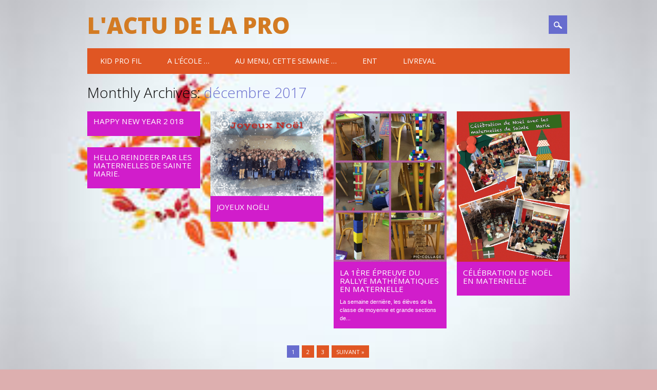

--- FILE ---
content_type: text/html; charset=UTF-8
request_url: http://www.laprovidencefecamp.fr/blog/2017/12/
body_size: 6560
content:
<!DOCTYPE html>
<html lang="fr-FR" class="no-js">
<head>
<meta charset="UTF-8" />
<meta name="viewport" content="width=device-width, initial-scale=1" />
<link rel="profile" href="http://gmpg.org/xfn/11" />
<link rel="pingback" href="http://www.laprovidencefecamp.fr/blog/xmlrpc.php" />


<title>décembre 2017 &#8211; L&#039;actu de la Pro</title>
<link rel='dns-prefetch' href='//s.w.org' />
<link rel="alternate" type="application/rss+xml" title="L&#039;actu de la Pro &raquo; Flux" href="http://www.laprovidencefecamp.fr/blog/feed/" />
<link rel="alternate" type="application/rss+xml" title="L&#039;actu de la Pro &raquo; Flux des commentaires" href="http://www.laprovidencefecamp.fr/blog/comments/feed/" />
		<script type="text/javascript">
			window._wpemojiSettings = {"baseUrl":"https:\/\/s.w.org\/images\/core\/emoji\/11.2.0\/72x72\/","ext":".png","svgUrl":"https:\/\/s.w.org\/images\/core\/emoji\/11.2.0\/svg\/","svgExt":".svg","source":{"concatemoji":"http:\/\/www.laprovidencefecamp.fr\/blog\/wp-includes\/js\/wp-emoji-release.min.js?ver=5.1.21"}};
			!function(e,a,t){var n,r,o,i=a.createElement("canvas"),p=i.getContext&&i.getContext("2d");function s(e,t){var a=String.fromCharCode;p.clearRect(0,0,i.width,i.height),p.fillText(a.apply(this,e),0,0);e=i.toDataURL();return p.clearRect(0,0,i.width,i.height),p.fillText(a.apply(this,t),0,0),e===i.toDataURL()}function c(e){var t=a.createElement("script");t.src=e,t.defer=t.type="text/javascript",a.getElementsByTagName("head")[0].appendChild(t)}for(o=Array("flag","emoji"),t.supports={everything:!0,everythingExceptFlag:!0},r=0;r<o.length;r++)t.supports[o[r]]=function(e){if(!p||!p.fillText)return!1;switch(p.textBaseline="top",p.font="600 32px Arial",e){case"flag":return s([55356,56826,55356,56819],[55356,56826,8203,55356,56819])?!1:!s([55356,57332,56128,56423,56128,56418,56128,56421,56128,56430,56128,56423,56128,56447],[55356,57332,8203,56128,56423,8203,56128,56418,8203,56128,56421,8203,56128,56430,8203,56128,56423,8203,56128,56447]);case"emoji":return!s([55358,56760,9792,65039],[55358,56760,8203,9792,65039])}return!1}(o[r]),t.supports.everything=t.supports.everything&&t.supports[o[r]],"flag"!==o[r]&&(t.supports.everythingExceptFlag=t.supports.everythingExceptFlag&&t.supports[o[r]]);t.supports.everythingExceptFlag=t.supports.everythingExceptFlag&&!t.supports.flag,t.DOMReady=!1,t.readyCallback=function(){t.DOMReady=!0},t.supports.everything||(n=function(){t.readyCallback()},a.addEventListener?(a.addEventListener("DOMContentLoaded",n,!1),e.addEventListener("load",n,!1)):(e.attachEvent("onload",n),a.attachEvent("onreadystatechange",function(){"complete"===a.readyState&&t.readyCallback()})),(n=t.source||{}).concatemoji?c(n.concatemoji):n.wpemoji&&n.twemoji&&(c(n.twemoji),c(n.wpemoji)))}(window,document,window._wpemojiSettings);
		</script>
		<style type="text/css">
img.wp-smiley,
img.emoji {
	display: inline !important;
	border: none !important;
	box-shadow: none !important;
	height: 1em !important;
	width: 1em !important;
	margin: 0 .07em !important;
	vertical-align: -0.1em !important;
	background: none !important;
	padding: 0 !important;
}
</style>
	<link rel='stylesheet' id='wp-block-library-css'  href='http://www.laprovidencefecamp.fr/blog/wp-includes/css/dist/block-library/style.min.css?ver=5.1.21' type='text/css' media='all' />
<link rel='stylesheet' id='surfarama_style-css'  href='http://www.laprovidencefecamp.fr/blog/wp-content/themes/surfarama/style.css?ver=5.1.21' type='text/css' media='all' />
<script type='text/javascript' src='http://www.laprovidencefecamp.fr/blog/wp-content/themes/surfarama/library/js/modernizr-2.6.2.min.js?ver=2.6.2'></script>
<script type='text/javascript' src='http://www.laprovidencefecamp.fr/blog/wp-includes/js/jquery/jquery.js?ver=1.12.4'></script>
<script type='text/javascript' src='http://www.laprovidencefecamp.fr/blog/wp-includes/js/jquery/jquery-migrate.min.js?ver=1.4.1'></script>
<script type='text/javascript' src='http://www.laprovidencefecamp.fr/blog/wp-includes/js/imagesloaded.min.js?ver=3.2.0'></script>
<script type='text/javascript' src='http://www.laprovidencefecamp.fr/blog/wp-includes/js/masonry.min.js?ver=3.3.2'></script>
<script type='text/javascript' src='http://www.laprovidencefecamp.fr/blog/wp-content/themes/surfarama/library/js/scripts.js?ver=1.0.0'></script>
<link rel='https://api.w.org/' href='http://www.laprovidencefecamp.fr/blog/wp-json/' />
<link rel="EditURI" type="application/rsd+xml" title="RSD" href="http://www.laprovidencefecamp.fr/blog/xmlrpc.php?rsd" />
<link rel="wlwmanifest" type="application/wlwmanifest+xml" href="http://www.laprovidencefecamp.fr/blog/wp-includes/wlwmanifest.xml" /> 
<meta name="generator" content="WordPress 5.1.21" />
	 <style id="surfarama-styles" type="text/css">
	 	 #site-title a { color: #d37b23; }
	 	.post_content a, .post_content a:visited, .cycle-pager span.cycle-pager-active, .post_content ul li:before, .post_content ol li:before, .colortxt { color: #676cce; }
	#search-box-wrap, #search-icon,	nav[role=navigation] .menu ul li a:hover, nav[role=navigation] .menu ul li.current-menu-item a, .nav ul li.current_page_item a, nav[role=navigation] .menu ul li.current_page_item a, .meta-by, .meta-on, .meta-com, .grid-box, .grid-box .cat-links, .pagination a:hover, .pagination .current, .cat-meta-color, .colorbar, #respond #submit { background-color: #676cce; }
	.pagination a:hover, .pagination .current, footer[role=contentinfo] a {	color: #fff; }
	#sidebar .widget, #sidebar-home .widget { border-top-color: #676cce; }
		.post_content a, .post_content a:visited { color: #8a0996; }
		.entry-meta a, .category-archive-meta, .category-archive-meta a, .commentlist .vcard time a, .comment-meta a, #respond .comment-notes, #respond .logged-in-as { color: #d1c930; }
		body, .entry-meta, #comment-nav-above a, #comment-nav-below a, #nav-above a, #nav-below a, #image-navigation a, #sidebar .widget a, #sidebar-home .widget a, #respond a, #site-generator, #site-generator a { color: #000000; }
		nav[role=navigation] div.menu, .pagination span, .pagination a, #sidebar .widget-title, #sidebar-home .widget-title { background-color: #e05623; }
	#sidebar .widget, #sidebar-home .widget { border-left-color: #e05623; border-right-color: #e05623; border-bottom-color: #e05623; }
	footer[role=contentinfo] { border-top-color: #e05623; }
	     </style>
			<style type="text/css">.recentcomments a{display:inline !important;padding:0 !important;margin:0 !important;}</style>
		<style type="text/css" id="custom-background-css">
body.custom-background { background-color: #ddafaf; background-image: url("http://www.laprovidencefecamp.fr/blog/wp-content/uploads/2019/10/octobre.jpeg"); background-position: center center; background-size: contain; background-repeat: repeat; background-attachment: fixed; }
</style>
	<link rel="icon" href="http://www.laprovidencefecamp.fr/blog/wp-content/uploads/2015/10/accueil_0041.gif" sizes="32x32" />
<link rel="icon" href="http://www.laprovidencefecamp.fr/blog/wp-content/uploads/2015/10/accueil_0041.gif" sizes="192x192" />
<link rel="apple-touch-icon-precomposed" href="http://www.laprovidencefecamp.fr/blog/wp-content/uploads/2015/10/accueil_0041.gif" />
<meta name="msapplication-TileImage" content="http://www.laprovidencefecamp.fr/blog/wp-content/uploads/2015/10/accueil_0041.gif" />
</head>

<body class="archive date custom-background html5_presentation">
<div id="container">
	<div id="search-box-wrap">
        <div id="search-box">
           <div id="close-x">x</div>
           <form role="search" method="get" id="searchform" class="searchform" action="http://www.laprovidencefecamp.fr/blog/">
				<div>
					<label class="screen-reader-text" for="s">Rechercher :</label>
					<input type="text" value="" name="s" id="s" />
					<input type="submit" id="searchsubmit" value="Rechercher" />
				</div>
			</form>        </div>
    </div>

	<header id="branding" role="banner">
      <div id="inner-header" class="clearfix">
		<div id="site-heading">

                        <div id="site-title"><a href="http://www.laprovidencefecamp.fr/blog/" title="L&#039;actu de la Pro" rel="home">L&#039;actu de la Pro</a></div>
                        </div>
        
        <div id="social-media" class="clearfix">
            
        	            
            			
                        
                        
                        
                        
                        
                        
                        
                        
                        
                        
                        
            <div id="search-icon"></div>
            
         </div>
		
      </div>
      
      <nav id="access" role="navigation">
			<h1 class="assistive-text section-heading">Main menu</h1>
			<div class="skip-link screen-reader-text"><a href="#content" title="Skip to content">Skip to content</a></div>
			<div class="menu"><ul id="menu-articles" class="menu"><li id="menu-item-1844" class="menu-item menu-item-type-custom menu-item-object-custom menu-item-1844"><a href="https://soundcloud.com/stream">Kid Pro Fil</a></li>
<li id="menu-item-2624" class="menu-item menu-item-type-custom menu-item-object-custom menu-item-2624"><a href="https://padlet.com/laprovidencefecamp">A l’école &#8230;</a></li>
<li id="menu-item-3431" class="menu-item menu-item-type-custom menu-item-object-custom menu-item-3431"><a href="https://padlet.com/laprovidencefecamp/8ohw6jy5odxx">Au menu, cette semaine &#8230;</a></li>
<li id="menu-item-3464" class="menu-item menu-item-type-custom menu-item-object-custom menu-item-3464"><a href="http://fad.ac-rouen.fr/moodle-prov2/login/index.php">ENT</a></li>
<li id="menu-item-4272" class="menu-item menu-item-type-custom menu-item-object-custom menu-item-4272"><a href="https://www.livreval.fr/rouen/index.php">Livreval</a></li>
</ul></div>		</nav><!-- #access -->
      
	</header><!-- #branding -->

    <div id="content" class="clearfix">
        
        <div id="main" class="clearfix" role="main">

			
				<header class="page-header">
					<h1 class="page-title">
						Monthly Archives: <span class="colortxt">décembre 2017</span>					</h1>
				</header>

				                
				<div id="grid-wrap" class="clearfix">
                
													
					<div class="grid-box">
					
<article id="post-3739" class="post-3739 post type-post status-publish format-standard hentry category-annee-2017-2018"  style="background-color: #d11dcb">
	
        
		<div class="grid-box-noimg"></div> 
            
	        
    		        <span class="cat-links" style="background-color: #d11dcb">
            <a href="http://www.laprovidencefecamp.fr/blog/category/annee-2017-2018/" rel="tag">Année 2017 / 2018</a>        </span>
            	
	<header class="entry-header">
		<h2 class="entry-title"><a href="http://www.laprovidencefecamp.fr/blog/2017/12/31/happy-new-yearling-2-018/" title="Permalink to Happy New Year  2 018" rel="bookmark">Happy New Year  2 018</a></h2>

				<div class="entry-meta">
			<span class="sep meta-by">Author </span> <span class="author vcard"><a class="url fn n" href="http://www.laprovidencefecamp.fr/blog/author/blog/" title="View all posts by La Providence Fecamp" rel="author">La Providence Fecamp</a></span><span class="byline"> <span class="sep meta-on"> Date </span> <a href="http://www.laprovidencefecamp.fr/blog/2017/12/31/happy-new-yearling-2-018/" title="21 10 min" rel="bookmark"><time class="entry-date" datetime="2017-12-31T15:16:34+02:00">31 décembre 2017</time></a></span>		</div><!-- .entry-meta -->
			</header><!-- .entry-header -->
    

	<div class="entry-content post_content">
					</div><!-- .entry-content -->

	<footer class="entry-meta">
					
					
				<span class="comments-link"><a href="http://www.laprovidencefecamp.fr/blog/2017/12/31/happy-new-yearling-2-018/#respond">Leave a comment</a></span>
		<span class="sep"> | </span>
		
			</footer><!-- #entry-meta -->
</article><!-- #post-3739 -->
					</div>
                    
									
					<div class="grid-box">
					
<article id="post-3732" class="post-3732 post type-post status-publish format-standard hentry category-annee-2017-2018"  style="background-color: #d11dcb">
	
        			<div class="grid-box-img"><a href="http://www.laprovidencefecamp.fr/blog/2017/12/22/joyeux-noel/" rel="bookmark" title="Joyeux Noël!"><img width="500" height="375" src="http://www.laprovidencefecamp.fr/blog/wp-content/uploads/2017/12/50AA236E-1E1A-4739-A978-41D55456F379.gif" class="attachment-full size-full" alt="" /></a></div> 
		
	        
    		        <span class="cat-links" style="background-color: #d11dcb">
            <a href="http://www.laprovidencefecamp.fr/blog/category/annee-2017-2018/" rel="tag">Année 2017 / 2018</a>        </span>
            	
	<header class="entry-header">
		<h2 class="entry-title"><a href="http://www.laprovidencefecamp.fr/blog/2017/12/22/joyeux-noel/" title="Permalink to Joyeux Noël!" rel="bookmark">Joyeux Noël!</a></h2>

				<div class="entry-meta">
			<span class="sep meta-by">Author </span> <span class="author vcard"><a class="url fn n" href="http://www.laprovidencefecamp.fr/blog/author/blog/" title="View all posts by La Providence Fecamp" rel="author">La Providence Fecamp</a></span><span class="byline"> <span class="sep meta-on"> Date </span> <a href="http://www.laprovidencefecamp.fr/blog/2017/12/22/joyeux-noel/" title="21 10 min" rel="bookmark"><time class="entry-date" datetime="2017-12-22T22:19:07+02:00">22 décembre 2017</time></a></span>		</div><!-- .entry-meta -->
			</header><!-- .entry-header -->
    

	<div class="entry-content post_content">
					</div><!-- .entry-content -->

	<footer class="entry-meta">
					
					
				<span class="comments-link"><a href="http://www.laprovidencefecamp.fr/blog/2017/12/22/joyeux-noel/#respond">Leave a comment</a></span>
		<span class="sep"> | </span>
		
			</footer><!-- #entry-meta -->
</article><!-- #post-3732 -->
					</div>
                    
									
					<div class="grid-box">
					
<article id="post-3706" class="post-3706 post type-post status-publish format-standard hentry category-annee-2017-2018"  style="background-color: #d11dcb">
	
        			<div class="grid-box-img"><a href="http://www.laprovidencefecamp.fr/blog/2017/12/22/la-1ere-epreuve-du-rallye-mathematiques-en-maternelle/" rel="bookmark" title="La 1ère épreuve du rallye mathématiques en maternelle"><img width="1350" height="1800" src="http://www.laprovidencefecamp.fr/blog/wp-content/uploads/2017/12/image.jpg" class="attachment-full size-full" alt="" srcset="http://www.laprovidencefecamp.fr/blog/wp-content/uploads/2017/12/image.jpg 1350w, http://www.laprovidencefecamp.fr/blog/wp-content/uploads/2017/12/image-225x300.jpg 225w, http://www.laprovidencefecamp.fr/blog/wp-content/uploads/2017/12/image-768x1024.jpg 768w" sizes="(max-width: 1350px) 100vw, 1350px" /></a></div> 
		
	        
    		        <span class="cat-links" style="background-color: #d11dcb">
            <a href="http://www.laprovidencefecamp.fr/blog/category/annee-2017-2018/" rel="tag">Année 2017 / 2018</a>        </span>
            	
	<header class="entry-header">
		<h2 class="entry-title"><a href="http://www.laprovidencefecamp.fr/blog/2017/12/22/la-1ere-epreuve-du-rallye-mathematiques-en-maternelle/" title="Permalink to La 1ère épreuve du rallye mathématiques en maternelle" rel="bookmark">La 1ère épreuve du rallye mathématiques en maternelle</a></h2>

				<div class="entry-meta">
			<span class="sep meta-by">Author </span> <span class="author vcard"><a class="url fn n" href="http://www.laprovidencefecamp.fr/blog/author/blog/" title="View all posts by La Providence Fecamp" rel="author">La Providence Fecamp</a></span><span class="byline"> <span class="sep meta-on"> Date </span> <a href="http://www.laprovidencefecamp.fr/blog/2017/12/22/la-1ere-epreuve-du-rallye-mathematiques-en-maternelle/" title="21 10 min" rel="bookmark"><time class="entry-date" datetime="2017-12-22T15:17:28+02:00">22 décembre 2017</time></a></span>		</div><!-- .entry-meta -->
			</header><!-- .entry-header -->
    

	<div class="entry-content post_content">
		La semaine dernière, les élèves de la classe de moyenne et grande sections de...			</div><!-- .entry-content -->

	<footer class="entry-meta">
					
					
				<span class="comments-link"><a href="http://www.laprovidencefecamp.fr/blog/2017/12/22/la-1ere-epreuve-du-rallye-mathematiques-en-maternelle/#respond">Leave a comment</a></span>
		<span class="sep"> | </span>
		
			</footer><!-- #entry-meta -->
</article><!-- #post-3706 -->
					</div>
                    
									
					<div class="grid-box">
					
<article id="post-3720" class="post-3720 post type-post status-publish format-standard hentry category-annee-2017-2018"  style="background-color: #d11dcb">
	
        			<div class="grid-box-img"><a href="http://www.laprovidencefecamp.fr/blog/2017/12/22/celebration-de-noel-en-maternelle/" rel="bookmark" title="Célébration de Noël en maternelle"><img width="1536" height="2048" src="http://www.laprovidencefecamp.fr/blog/wp-content/uploads/2017/12/5B2B4D71-533B-4EB7-BCB7-BD46D558D7A7.jpeg" class="attachment-full size-full" alt="" srcset="http://www.laprovidencefecamp.fr/blog/wp-content/uploads/2017/12/5B2B4D71-533B-4EB7-BCB7-BD46D558D7A7.jpeg 1536w, http://www.laprovidencefecamp.fr/blog/wp-content/uploads/2017/12/5B2B4D71-533B-4EB7-BCB7-BD46D558D7A7-225x300.jpeg 225w, http://www.laprovidencefecamp.fr/blog/wp-content/uploads/2017/12/5B2B4D71-533B-4EB7-BCB7-BD46D558D7A7-768x1024.jpeg 768w" sizes="(max-width: 1536px) 100vw, 1536px" /></a></div> 
		
	        
    		        <span class="cat-links" style="background-color: #d11dcb">
            <a href="http://www.laprovidencefecamp.fr/blog/category/annee-2017-2018/" rel="tag">Année 2017 / 2018</a>        </span>
            	
	<header class="entry-header">
		<h2 class="entry-title"><a href="http://www.laprovidencefecamp.fr/blog/2017/12/22/celebration-de-noel-en-maternelle/" title="Permalink to Célébration de Noël en maternelle" rel="bookmark">Célébration de Noël en maternelle</a></h2>

				<div class="entry-meta">
			<span class="sep meta-by">Author </span> <span class="author vcard"><a class="url fn n" href="http://www.laprovidencefecamp.fr/blog/author/blog/" title="View all posts by La Providence Fecamp" rel="author">La Providence Fecamp</a></span><span class="byline"> <span class="sep meta-on"> Date </span> <a href="http://www.laprovidencefecamp.fr/blog/2017/12/22/celebration-de-noel-en-maternelle/" title="21 10 min" rel="bookmark"><time class="entry-date" datetime="2017-12-22T15:05:23+02:00">22 décembre 2017</time></a></span>		</div><!-- .entry-meta -->
			</header><!-- .entry-header -->
    

	<div class="entry-content post_content">
					</div><!-- .entry-content -->

	<footer class="entry-meta">
					
					
				<span class="comments-link"><a href="http://www.laprovidencefecamp.fr/blog/2017/12/22/celebration-de-noel-en-maternelle/#respond">Leave a comment</a></span>
		<span class="sep"> | </span>
		
			</footer><!-- #entry-meta -->
</article><!-- #post-3720 -->
					</div>
                    
									
					<div class="grid-box">
					
<article id="post-3717" class="post-3717 post type-post status-publish format-standard hentry category-annee-2017-2018"  style="background-color: #d11dcb">
	
        
		<div class="grid-box-noimg"></div> 
            
	        
    		        <span class="cat-links" style="background-color: #d11dcb">
            <a href="http://www.laprovidencefecamp.fr/blog/category/annee-2017-2018/" rel="tag">Année 2017 / 2018</a>        </span>
            	
	<header class="entry-header">
		<h2 class="entry-title"><a href="http://www.laprovidencefecamp.fr/blog/2017/12/22/hello-reindeer-par-les-maternelles-de-sainte-marie/" title="Permalink to Hello reindeer par les maternelles de sainte Marie." rel="bookmark">Hello reindeer par les maternelles de sainte Marie.</a></h2>

				<div class="entry-meta">
			<span class="sep meta-by">Author </span> <span class="author vcard"><a class="url fn n" href="http://www.laprovidencefecamp.fr/blog/author/blog/" title="View all posts by La Providence Fecamp" rel="author">La Providence Fecamp</a></span><span class="byline"> <span class="sep meta-on"> Date </span> <a href="http://www.laprovidencefecamp.fr/blog/2017/12/22/hello-reindeer-par-les-maternelles-de-sainte-marie/" title="21 10 min" rel="bookmark"><time class="entry-date" datetime="2017-12-22T14:35:19+02:00">22 décembre 2017</time></a></span>		</div><!-- .entry-meta -->
			</header><!-- .entry-header -->
    

	<div class="entry-content post_content">
					</div><!-- .entry-content -->

	<footer class="entry-meta">
					
					
				<span class="comments-link"><a href="http://www.laprovidencefecamp.fr/blog/2017/12/22/hello-reindeer-par-les-maternelles-de-sainte-marie/#respond">Leave a comment</a></span>
		<span class="sep"> | </span>
		
			</footer><!-- #entry-meta -->
</article><!-- #post-3717 -->
					</div>
                    
								</div>
				<div class="pagination"><span aria-current='page' class='page-numbers current'>1</span>
<a class='page-numbers' href='http://www.laprovidencefecamp.fr/blog/2017/12/page/2/'>2</a>
<a class='page-numbers' href='http://www.laprovidencefecamp.fr/blog/2017/12/page/3/'>3</a>
<a class="next page-numbers" href="http://www.laprovidencefecamp.fr/blog/2017/12/page/2/">Suivant »</a></div>

			
        </div> <!-- end #main -->

        		<div id="sidebar-home" class="widget-area" role="complementary">

							
				<aside id="categories" class="widget">
					<div class="widget-title">Categories</div>
					<ul>
							<li class="cat-item cat-item-1"><a href="http://www.laprovidencefecamp.fr/blog/category/annee-2015-2016/" >Année 2015 / 2016</a>
</li>
	<li class="cat-item cat-item-13"><a href="http://www.laprovidencefecamp.fr/blog/category/annee-2016-2017/" >Année 2016 / 2017</a>
</li>
	<li class="cat-item cat-item-15"><a href="http://www.laprovidencefecamp.fr/blog/category/annee-2017-2018/" >Année 2017 / 2018</a>
</li>
	<li class="cat-item cat-item-16"><a href="http://www.laprovidencefecamp.fr/blog/category/annee-2018-2019/" >Année 2018 / 2019</a>
</li>
	<li class="cat-item cat-item-17"><a href="http://www.laprovidencefecamp.fr/blog/category/annee-2019-2020/" >Année 2019 /2020</a>
</li>
	<li class="cat-item cat-item-18"><a href="http://www.laprovidencefecamp.fr/blog/category/annee-2020-2021/" >Année 2020 / 2021</a>
</li>
	<li class="cat-item cat-item-19"><a href="http://www.laprovidencefecamp.fr/blog/category/annee-2021-2022/" >Année 2021 / 2022</a>
</li>
					</ul>
				</aside>

				<aside id="recent-posts" class="widget">
					<div class="widget-title">Latest Posts</div>
					<ul>
						<li><a href="http://www.laprovidencefecamp.fr/blog/2021/10/22/le-club-radio-reprend-lantenne/" title="Look Le Club Radio reprend l&#039;antenne ..." >Le Club Radio reprend l'antenne ...</a> </li> <li><a href="http://www.laprovidencefecamp.fr/blog/2021/10/17/lien-ecole-college/" title="Look Lien École / Collège" >Lien École / Collège</a> </li> <li><a href="http://www.laprovidencefecamp.fr/blog/2021/10/17/une-creature-magique-est-arrivee/" title="Look Une créature magique est arrivée ..." >Une créature magique est arrivée ...</a> </li> <li><a href="http://www.laprovidencefecamp.fr/blog/2021/10/17/semaine-du-gout/" title="Look Semaine du goût" >Semaine du goût</a> </li> <li><a href="http://www.laprovidencefecamp.fr/blog/2021/10/05/english-breakfast-pour-les-cm2/" title="Look English breakfast  pour les cm2." >English breakfast  pour les cm2.</a> </li> <li><a href="http://www.laprovidencefecamp.fr/blog/2021/02/14/la-ronde-des-auteurs/" title="Look La ronde des auteurs" >La ronde des auteurs</a> </li> <li><a href="http://www.laprovidencefecamp.fr/blog/2021/02/14/france-bleu-chez-les-cm2/" title="Look France Bleu chez les CM2" >France Bleu chez les CM2</a> </li> <li><a href="http://www.laprovidencefecamp.fr/blog/2021/02/04/la-potion-de-nemorino/" title="Look La potion de Némorino" >La potion de Némorino</a> </li> <li><a href="http://www.laprovidencefecamp.fr/blog/2020/12/15/activite-cyclisme-a-lecole/" title="Look Activité cyclisme à l&#039;école" >Activité cyclisme à l'école</a> </li> <li><a href="http://www.laprovidencefecamp.fr/blog/2020/09/30/lendurance-en-cm2-2/" title="Look L&#039;endurance en CM2." >L'endurance en CM2.</a> </li>                     </ul>
				</aside>
                
                <aside id="recent-comments" class="widget">
            		<div class="widget-title">Recent Comments</div>
					<ul>
					<li><a class="author" href="http://www.laprovidencefecamp.fr/blog/2018/10/10/la-semaine-du-gout-chez-la-boulangere/#comment-2050"><strong>Pauline:</strong></a> je n'ai pas réussi à regarder le documentaire ou j'étais.</li><li><a class="author" href="http://www.laprovidencefecamp.fr/blog/2019/12/19/emission-de-noel-en-podcast/#comment-1119"><strong>Golain dominique:</strong></a> Bonjour, super émission sur Noël, super boulot bravo !!!!</li><li><a class="author" href="http://www.laprovidencefecamp.fr/blog/2019/12/01/cest-reparti-pour-les-petits-chanteurs/#comment-1111"><strong>Emmanuelle golain:</strong></a> Merci beaucoup pour ce beau week-end
Les enfants étaient ravis
Merci à  tous</li><li><a class="author" href="http://www.laprovidencefecamp.fr/blog/2019/12/02/week-end-chorale-a-houlgate-en-video/#comment-1110"><strong>Lanon Yveline:</strong></a> C'est une très bonne idée de faire une vidéo de cette sortie "Chorale". Cela </li><li><a class="author" href="http://www.laprovidencefecamp.fr/blog/2018/09/27/club-radio-2/#comment-625"><strong>lorys tuis:</strong></a> bien mes on a pas pu je crois pas que nous avons enregistre a art en sort .</li><li><a class="author" href="http://www.laprovidencefecamp.fr/blog/2018/10/02/marque-pages-en-arts-plastique/#comment-623"><strong>ROQUIER Cyrille:</strong></a> Bravo les enfants</li><li><a class="author" href="http://www.laprovidencefecamp.fr/blog/2018/05/18/la-seconde-guerre-mondiale-en-livre-numerique/#comment-487"><strong>JB Levaillant:</strong></a> Bravo !! Mais nous avons des difficultés à lire correctement certains passages</li><li><a class="author" href="http://www.laprovidencefecamp.fr/blog/2018/04/10/les-100-jours-avec-les-cp/#comment-440"><strong>Lucie Lair:</strong></a> Bravo les enfants !</li><li><a class="author" href="http://www.laprovidencefecamp.fr/blog/2018/04/06/le-forum-des-metiers/#comment-414"><strong>Mme Avisse:</strong></a> Voilà une manière motivante de travailler le futur !
Bravo pour tous vos beau</li><li><a class="author" href="http://www.laprovidencefecamp.fr/blog/2018/02/25/creation-en-art-plastique/#comment-413"><strong>Mme Avisse:</strong></a> Ces boîtes à émotion exposées à l'accueil sont très regardées et appréci</li>                    </ul>
           		</aside>
                
                <aside id="archives" class="widget">
					<div class="widget-title">Archives</div>
					<ul>
							<li><a href='http://www.laprovidencefecamp.fr/blog/2021/10/'>octobre 2021</a></li>
	<li><a href='http://www.laprovidencefecamp.fr/blog/2021/02/'>février 2021</a></li>
	<li><a href='http://www.laprovidencefecamp.fr/blog/2020/12/'>décembre 2020</a></li>
	<li><a href='http://www.laprovidencefecamp.fr/blog/2020/09/'>septembre 2020</a></li>
	<li><a href='http://www.laprovidencefecamp.fr/blog/2020/02/'>février 2020</a></li>
	<li><a href='http://www.laprovidencefecamp.fr/blog/2020/01/'>janvier 2020</a></li>
	<li><a href='http://www.laprovidencefecamp.fr/blog/2019/12/'>décembre 2019</a></li>
	<li><a href='http://www.laprovidencefecamp.fr/blog/2019/11/'>novembre 2019</a></li>
	<li><a href='http://www.laprovidencefecamp.fr/blog/2019/10/'>octobre 2019</a></li>
	<li><a href='http://www.laprovidencefecamp.fr/blog/2019/09/'>septembre 2019</a></li>
	<li><a href='http://www.laprovidencefecamp.fr/blog/2019/06/'>juin 2019</a></li>
	<li><a href='http://www.laprovidencefecamp.fr/blog/2019/05/'>mai 2019</a></li>
	<li><a href='http://www.laprovidencefecamp.fr/blog/2019/04/'>avril 2019</a></li>
	<li><a href='http://www.laprovidencefecamp.fr/blog/2019/03/'>mars 2019</a></li>
	<li><a href='http://www.laprovidencefecamp.fr/blog/2019/02/'>février 2019</a></li>
	<li><a href='http://www.laprovidencefecamp.fr/blog/2019/01/'>janvier 2019</a></li>
	<li><a href='http://www.laprovidencefecamp.fr/blog/2018/12/'>décembre 2018</a></li>
	<li><a href='http://www.laprovidencefecamp.fr/blog/2018/11/'>novembre 2018</a></li>
	<li><a href='http://www.laprovidencefecamp.fr/blog/2018/10/'>octobre 2018</a></li>
	<li><a href='http://www.laprovidencefecamp.fr/blog/2018/09/'>septembre 2018</a></li>
	<li><a href='http://www.laprovidencefecamp.fr/blog/2018/07/'>juillet 2018</a></li>
	<li><a href='http://www.laprovidencefecamp.fr/blog/2018/06/'>juin 2018</a></li>
	<li><a href='http://www.laprovidencefecamp.fr/blog/2018/05/'>mai 2018</a></li>
	<li><a href='http://www.laprovidencefecamp.fr/blog/2018/04/'>avril 2018</a></li>
	<li><a href='http://www.laprovidencefecamp.fr/blog/2018/03/'>mars 2018</a></li>
	<li><a href='http://www.laprovidencefecamp.fr/blog/2018/02/'>février 2018</a></li>
	<li><a href='http://www.laprovidencefecamp.fr/blog/2018/01/'>janvier 2018</a></li>
	<li><a href='http://www.laprovidencefecamp.fr/blog/2017/12/'>décembre 2017</a></li>
	<li><a href='http://www.laprovidencefecamp.fr/blog/2017/11/'>novembre 2017</a></li>
	<li><a href='http://www.laprovidencefecamp.fr/blog/2017/10/'>octobre 2017</a></li>
	<li><a href='http://www.laprovidencefecamp.fr/blog/2017/09/'>septembre 2017</a></li>
	<li><a href='http://www.laprovidencefecamp.fr/blog/2017/07/'>juillet 2017</a></li>
	<li><a href='http://www.laprovidencefecamp.fr/blog/2017/06/'>juin 2017</a></li>
	<li><a href='http://www.laprovidencefecamp.fr/blog/2017/05/'>mai 2017</a></li>
	<li><a href='http://www.laprovidencefecamp.fr/blog/2017/04/'>avril 2017</a></li>
	<li><a href='http://www.laprovidencefecamp.fr/blog/2017/03/'>mars 2017</a></li>
	<li><a href='http://www.laprovidencefecamp.fr/blog/2017/02/'>février 2017</a></li>
	<li><a href='http://www.laprovidencefecamp.fr/blog/2017/01/'>janvier 2017</a></li>
	<li><a href='http://www.laprovidencefecamp.fr/blog/2016/12/'>décembre 2016</a></li>
	<li><a href='http://www.laprovidencefecamp.fr/blog/2016/11/'>novembre 2016</a></li>
	<li><a href='http://www.laprovidencefecamp.fr/blog/2016/10/'>octobre 2016</a></li>
	<li><a href='http://www.laprovidencefecamp.fr/blog/2016/09/'>septembre 2016</a></li>
	<li><a href='http://www.laprovidencefecamp.fr/blog/2016/07/'>juillet 2016</a></li>
	<li><a href='http://www.laprovidencefecamp.fr/blog/2016/06/'>juin 2016</a></li>
	<li><a href='http://www.laprovidencefecamp.fr/blog/2016/05/'>mai 2016</a></li>
	<li><a href='http://www.laprovidencefecamp.fr/blog/2016/04/'>avril 2016</a></li>
	<li><a href='http://www.laprovidencefecamp.fr/blog/2016/03/'>mars 2016</a></li>
	<li><a href='http://www.laprovidencefecamp.fr/blog/2016/02/'>février 2016</a></li>
	<li><a href='http://www.laprovidencefecamp.fr/blog/2016/01/'>janvier 2016</a></li>
	<li><a href='http://www.laprovidencefecamp.fr/blog/2015/12/'>décembre 2015</a></li>
	<li><a href='http://www.laprovidencefecamp.fr/blog/2015/11/'>novembre 2015</a></li>
	<li><a href='http://www.laprovidencefecamp.fr/blog/2015/10/'>octobre 2015</a></li>
	<li><a href='http://www.laprovidencefecamp.fr/blog/2015/09/'>septembre 2015</a></li>
					</ul>
				</aside>

					</div><!-- #sidebar .widget-area -->

    </div> <!-- end #content -->
        

	<footer id="colophon" role="contentinfo">
		<div id="site-generator">

			&copy; L&#039;actu de la Pro                        
		</div>
	</footer><!-- #colophon -->
</div><!-- #container -->

<script type='text/javascript' src='http://www.laprovidencefecamp.fr/blog/wp-includes/js/jquery/jquery.masonry.min.js?ver=3.1.2b'></script>
<script type='text/javascript' src='http://www.laprovidencefecamp.fr/blog/wp-includes/js/wp-embed.min.js?ver=5.1.21'></script>


</body>
</html>

--- FILE ---
content_type: text/css
request_url: http://www.laprovidencefecamp.fr/blog/wp-content/themes/surfarama/style.css?ver=5.1.21
body_size: 14430
content:
/**
Theme Name: Surfarama
Theme URI: http://wpthemes.co.nz/surfarama/
Author: WPThemes NZ
Author URI: http://wpthemes.co.nz/
Description: Surfarama is a bold and fun theme which uses the popular mason style layout on the home page and category pages to highlight imagery and make for a very visual presentation. It's perfect for travel and magazine style blogs heavy on the imagery. The theme is highly customizable with the ability to upload your own logo, set the background color (or image), the primary theme color and even color code the categories without any coding required.
Text Domain: surfarama
Version: 2.1
License: GNU General Public License v2.0
License URI: http://www.gnu.org/licenses/gpl-2.0.html
Tags: custom-menu, sticky-post, microformats, rtl-language-support, translation-ready, full-width-template, post-formats

*/

/******************************************************************/
@import url(http://fonts.googleapis.com/css?family=Open+Sans:300,400,400italic,700);
@import url(http://fonts.googleapis.com/css?family=Open+Sans:800);
/******************************************************************
RESET STYLES
******************************************************************/
/* general reset */
html, body, div, span, object, embed, ruby, output, iframe, h1, h2, h3, h4, h5, h6, p, blockquote, pre,
abbr, address, cite, code, del, dfn, em, img, ins, kbd, q, samp,
small, strong, sub, sup, var, b, i, dl, dt, dd, ol, ul, li,
fieldset, form, label, legend, table, caption, tbody, tfoot, thead, tr, th, td,
article, aside, canvas, details, figcaption, figure,  footer, header, hgroup, 
menu, nav, section, summary, time, mark, audio, video { 
	margin: 0;
	padding: 0;
	border: 0;
	outline: 0;
	font-size: 100%;
	vertical-align: baseline;
	background: transparent;
}
     
html { 
	overflow-y: scroll;
}

/* html 5 reset */             
article, 
aside, 
details, 
figcaption, 
figure, 
footer, 
header, 
hgroup, 
menu, 
nav, 
section { 
	display: block; 
}

/* ul & li resets */
ol, ul { 
	list-style: none; 
}

/* blockquote reset */
blockquote, q { 
	quotes: none; 
}

blockquote:before, 
blockquote:after, 
q:before, 
q:after { 
	content: ''; 
	content: none; 
}

/* link style resets */
a { 
	margin: 0; 
	padding: 0; 
	font-size: 100%; 
	vertical-align: baseline; 
	background: transparent; 
}

a:hover,
a:active { 
	outline: none; 
}

/* table resets */
table { 
	border-collapse: collapse; 
	border-spacing: 0; 
}

td, 
td img { 
	vertical-align: top; 
} 

/* type & header styles */
body { 
	font-size: 14px; /* for IE8 */
	font-size: 0.9rem;
	line-height: 24px; /* for IE8 */
	line-height: 1.5rem; 
	font-family: Verdana, Geneva, sans-serif;
}

p { 
	hyphenate: auto;
	hyphenate-before: 2; 
	hyphenate-after: 3; 
	hyphenate-lines: 3; 
	orphans: 4; 
}

select, 
input, 
textarea, 
button { 
	font: 99% sans-serif;
	border-radius: 0;
}
	select {
		max-width: 100%;
	}
	
	input[type=search] {
	  -webkit-appearance: none;
	}
	
body, 
select, 
input, 
textarea {   
	color: #444;
}

small, 
.small {
	font-size: 12px; /* for IE8 */
	font-size: 0.75rem;
	letter-spacing: 1px; /* for IE8 */
	letter-spacing: .05rem; 
	font-style: italic;
	line-height: 28px; /* for IE8 */
	line-height: 1.75rem;
}

strong, 
th, 
.strong { 
	font-weight: bold;
}

em, 
.em { 
	font-style: italic;
}

ins, 
.ins { 
	background-color: #ff9; 
	color: #000; 
	text-decoration: none; 
}

mark, 
.mark { 
	background-color: #ff9; 
	color: #000; 
	font-style: italic; 
	font-weight: bold; 
}

del, 
.del { 
	text-decoration: line-through; 
}

abbr[title], 
dfn[title] { 
	border-bottom: 1px dotted; 
	cursor:help; 
}

sub { 
	vertical-align: sub; 
	font-size: smaller; 
}

sup { 
	vertical-align: super; 
	font-size: smaller; 
}

/* code & pre box resets */
pre {  
	padding: 15px;  
	white-space: pre;  
	white-space: pre-wrap;  
	white-space: pre-line;  
	word-wrap: break-word; 
}

/* form & input resets */
pre, 
code, 
kbd, 
samp { 
	font-family: monospace, sans-serif;
	margin: 24px; /* for IE8 */ 
	margin: 1.5rem; 
}

input, 
select { 
	vertical-align:middle; 
}

textarea { 
	overflow: auto; 
} 

.ie6 legend, 
.ie7 legend { 
	margin-left: -7px; 
} 

input[type="radio"] { 
	vertical-align: text-bottom; 
}

input[type="checkbox"] { 
	vertical-align: bottom; 
}

.ie7 input[type="checkbox"] { 
	vertical-align: baseline; 
}

.ie6 input { 
	vertical-align: text-bottom; 
}

label, 
input[type=button], 
input[type=submit], 
button { 
	cursor: pointer; 
}

button, 
input, 
select, 
textarea { 
	margin: 0; 
}

/* vaidation */
input:valid, 
textarea:valid {  }
input:invalid, 
textarea:invalid { 
	border-radius: 1px;  
	-moz-box-shadow: 0px 0px 5px red; 
	-webkit-box-shadow: 0px 0px 5px red;  
	box-shadow: 0px 0px 5px red; 
}

.no-boxshadow input:invalid, 
.no-boxshadow textarea:invalid { 
	background-color: #f0dddd; 
}

button { 
	width: auto; 
	overflow: visible; 
}

/* image resets */
.ie7 img, 
.irem7 img { 
	-ms-interpolation-mode: bicubic; 
}

/* hidden elements */
.hidden { 
	display: none; 
	visibility: hidden; 
} 

.visuallyhidden { 
	position: absolute !important; 
	clip: rect(1px 1px 1px 1px);  
	clip: rect(1px, 1px, 1px, 1px); 
}

/* added from 320&Up Project */

input, 
textarea  { 
	-webkit-box-sizing : border-box; 
	-moz-box-sizing : border-box; 
	-o-box-sizing : border-box; 
	box-sizing : border-box; 
}

/* clearfixes */
.clearfix:after, 
.menu ul:after {
	content: ".";
	display: block;
	height: 0;
	clear: both;
	visibility: hidden;
}

.clearfix { 
	zoom: 1;
}

.clearfix:after { 
	clear: both; 
}

/******************************************************************
COMMON & REUSABLE STYLES
******************************************************************/

/* floats */
.left { 
	float: left; 
}

.right { 
	float: right; 
}

/* text alignment */
.text-left { 
	text-align: left; 
}

.text-center { 
	text-align: center; 
}

.text-right { 
	text-align: right; 
}

/* highlighting search term on search page */
mark, 
.search-term { 
	background: #EBE16F;
}

/* alerts & notices */
.help, 
.info, 
.error, 
.success { 
	margin: 10px; 
	padding: 10px; 
	border: 1px solid #cecece; 
}

.help { 
	border-color: #E0C618; 
	background: #EBE16F; 
}

.info { 
	border-color: #92cae4; 
	background: #d5edf8; 
}

.error { 
	border-color: #fbc2c4; 
	background: #fbe3e4; 
}

.success { 
	border-color: #c6d880; 
	background: #e6efc2; 
} 

/******************************************************************
GENERAL STYLES
******************************************************************/

body { 
	-webkit-text-size-adjust : 100%; /* font size on apple devices */
	-ms-text-size-adjust : 100%;  /* font size on windows devices */
}

/******************************************************************
H1, H2, H3, H4, H5 STYLES
******************************************************************/
h1, .h1, 
h2, .h2, 
h3, .h3, 
h4, .h4, 
h5, .h5,
h6, .h6 {
	font-family: "Open Sans", Arial, Helvetica, sans-serif;
	font-weight: 300;
}

h1 a, .h1 a, 
h2 a, .h2 a, 
h3 a, .h3 a, 
h4 a, .h4 a, 
h5 a, .h5 a { 
	text-decoration: none;
}

h1, .h1 {
	font-size: 32px; /* for IE8 */
	font-size: 2rem; 
	line-height: 32px; /* for IE8 */
	line-height: 2rem;
}

h2, .h2 { 
	font-size: 24px; /* for IE8 */
	font-size: 1.5rem; 
	line-height: 28px; /* for IE8 */
	line-height: 1.75rem;
}

h3, .h3 { 
	font-size: 19px; /* for IE8 */
	font-size: 1.2rem; 
	line-height: 24px; /* for IE8 */
	line-height: 1.5rem;
}

h4, .h4 { 
	font-size: 16px; /* for IE8 */
	font-size: 1.05rem; 
	line-height: 19px; /* for IE8 */
	line-height: 1.2rem;
}

h5, .h5 { 
	font-size: 13px; /* for IE8 */
	font-size: 0.846rem; 
	line-height: 33px; /* for IE8 */
	line-height: 2.09rem; 
	text-transform: uppercase; 
	letter-spacing: 2px; 
}

h6, .h6 { 
	font-size: 12px; /* for IE8 */
	font-size: 0.75rem; 
	line-height: 30px; /* for IE8 */
	line-height: 1.85rem; 
	text-transform: uppercase; 
	letter-spacing: 2px; 
}

/******************************************************************
GENERAL LAYOUT STYLES
******************************************************************/

body {
	color: #000;
}

#container { 
	width: 96%;
	margin: 0 auto;
	padding: 0 2%;
	max-width: 940px; /* for IE8 */
	max-width: 62.5rem;
	-webkit-box-sizing : border-box; 
	-moz-box-sizing : border-box; 
	-o-box-sizing : border-box; 
	box-sizing : border-box; 
}
	
	/* layout options ( all have margins right & left of 1%) */
	
	.col60 { 
		width: 6.333%; 
	} /* width 60px / grid_1 */
	
	.col140 { 
		width: 14.667%; 
	} /* width 140px / grid_2 */
	
	.col220 { 
		width: 23.0%; 
	} /* width 220px / grid_3 */
	
	.col300 { 
		width: 31.333%; 
	} /* width 300px / grid_4 */
	
	.col380 { 
		width: 39.667%; 
	} /* width 380px / grid_5 */
	
	.col480 { 
		width: 48.0%; 
	} /* width 480px / grid_6 */
	
	.col540 { 
		width: 56.333%; 
	} /* width 540px / grid_7 */
	
	.col620 { 
		width: 64.667%; 
	} /* width 620px / grid_8 */
	
	.col700 { 
		width: 73.0%; 
	} /* width 700px / grid_9 */
	
	.col780 { 
		width: 81.333%; 
	} /* width 780px / grid_10 */
	
	.col860 { 
		width: 89.667%; 
	} /* width 860px / grid_11 */
	
	.col940 { 
		width: 98.0%; 
	} /* width 940px / grid_12 */
	
	/* layout & column defaults */
	.col60, 
	.col140, 
	.col220, 
	.col300, 
	.col380, 
	.col480, 
	.col540, 
	.col620, 
	.col700, 
	.col780, 
	.col860, 
	.col940 { 
		display: inline; 
		float: left;
		margin-left: 1%; 
		margin-right: 1%; 
		position: relative;
	}
	
	/* default styles & fixes */
	#main { 
		margin-left: 0; 
	} /* fixes alignment (defaulted at col620) */
	
	#sidebar { 
		margin-right: 0; 
	} /* fixes alignment (defaulted at col300) */
	
/******************************************************************
LINK STYLES
******************************************************************/

a, a:visited { 
	color: #000;
	text-decoration: underline; 
}
a:hover {
	text-decoration: none; 
}
a:active {} /* on click */
a:link { 
	-webkit-tap-highlight-color : rgba(0,0,0,0); /* this highlights links on Iphones / iPads */
}

/******************************************************************
TEXT SELECTION STYLES
******************************************************************/

/* Safari, Chrome, iPhones, iPads */
::-webkit-selection { 
	background: #000; 
	color: #fff; 
	text-shadow : none; 
}

/* Firefox */
::-moz-selection { 
	background: #000; 
	color: #fff; 
	text-shadow : none; 
}

/* The Rest */
::selection { 
	background: #000; 
	color: #fff; 
	text-shadow : none; 
}


/******************************************************************
WordPress BODY CLASSES
want to style a page via body class? go ahead
******************************************************************/

body.rtl {}
body.home {} /* home page */
body.blog {} 
body.archive {} /* archive page */
body.date {} /* date archive page */
	body.date-paged-1 {} /* replace the number to the corresponding page number */
body.search {} /* search page */
	body.search-results {} /* search result page */
	body.search-no-results {} /* no results search page */
	body.search-paged-1 {} /* individual paged search (i.e. body.search-paged-3) */
body.error404 {} /* 404 page */
body.single {} /* single post page */
	body.postid-1 {} /* individual post page by id (i.e. body.postid-73) */
	body.single-paged-1 {} /* individual paged single (i.e. body.single-paged-3) */
body.attachment {} /* attatchment page */
	body.attachmentid-1 {} /* individual attatchment page (i.e. body.attachmentid-763) */
	body.attachment-mime-type {} /* style mime type pages */
body.author {} /* author page */
	body.author-nicename {} /* user nicename (i.e. body.author-samueladams) */
	body.author-paged-1 {} /* paged author archives (i.e. body.author-paged-4) for page 4 */
body.category {} /* category page */
	body.category-1 {} /* individual category page (i.e. body.category-6) */
	body.category-paged-1 {} /* replace the number to the corresponding page number */
body.tag {} /* tag page */
	body.tag-slug {} /* individual tag page (i.e. body.tag-news) */
	body.tag-paged-1 {} /* replace the number to the corresponding page number */
body.page-template {} /* custom page template page */
	body.page-template-page-php {} /* individual page template (i.e. body.page-template-contact-php */
	body.page-paged-1 {} /* replace the number to the corresponding page number */
	body.page-parent {}
	body.page-child {}
	body.parent-pageid-1 {} /* replace the number to the corresponding page number */
body.logged-in {} /* if user is logged in */
body.paged {} /* paged items like search results or archives */
	body.paged-1 {} /* individual paged (i.e. body.paged-3) */
	
/* new browser classes */
body.browser-lynx {} /* lynx browsers */
body.browser-gecko {} /* firefox browsers */
body.browser-opera {} /* opera browsers */
body.browser-ns4 {} /* ns4 browsers */
body.browser-safari {} /* safari browsers */
body.browser-chrome {} /* chrome browsers */
body.browser-ie {} /* ie browsers ( aka dinosaurs) */
body.browser-iphone {} /* iphones (expirimental, best to use Media Queries) */

/******************************************************************
SEARCH BOX
******************************************************************/

#search-box-wrap {
	background-color: #359bed;
	height: 50px;
	display: none;
}

#search-box {
	position: relative;
	width: 96%;
	margin: 0 auto;
	padding: 0;
	max-width: 1044px;
}

#search-box #searchform {
	float: right;
	margin-top: 10px;
}

#search-box #searchform label {
	display: none;
}

#search-box #s {
	height: 30px;
	font-size: 1.2em;
	background: url(library/images/icon-search.png) no-repeat 7px 7px #fff;
	padding: 5px 7px 5px 30px;
	border: 0;
	box-shadow: 3px 3px 10px #d0d0d0 inset;
	width: 400px;
	outline: none;
	margin-right: -5px;
}

#search-box #searchform input[type=submit] {
	height: 30px;
	background-color: #000;
	font-family: "Open Sans", "Arial Narrow", Arial, Helvetica, sans-serif;
	font-weight: 800;
	font-size: 14px;
	text-transform: uppercase;
	color: #fff;
	border: 0;
	padding: 3px 10px;
}

#search-box #close-x {
	float: right;
	width: 23px;
	height: 23px;
	background-color: #000;
	font-family: "Open Sans", "Arial Black", Gadget, sans-serif;
	font-weight: 800;
	font-size: 14px;
	text-transform: uppercase;
	color: #fff;
	text-align: center;
	line-height: 21px;
	margin-top: 12px;
	margin-right: 0;
	margin-left: 15px;
	cursor: pointer;
}

/******************************************************************
SOCIAL MEDIA BUTTONS STYLES
******************************************************************/

#social-media {
	display: inline-block;
	width: 39%;
	text-align: right;
	padding-top: 30px;
	padding-bottom: 20px;
	vertical-align: bottom;
}
	#social-media a,
	#search-icon {
		width: 36px;
		height: 36px;
		display: inline-block;
		margin-left: 2px;
		margin-bottom: 8px;
		text-indent: 9999px;
		outline: none;
		background-repeat: no-repeat;
		background-position: center center;
		vertical-align: top;
		overflow: hidden;
	}
	
	#social-media a.social-fb {
		background-image: url(library/images/icon-fb.png);
		background-color: #3b5998;
	}
	
	#social-media a.social-tw {
		background-image: url(library/images/icon-tw.png);
		background-color: #5dd7fc;
	}
	
	#social-media a.social-gp {
		background-image: url(library/images/icon-gp.png);
		background-color: #dd4b39;
	}
	
	#social-media a.social-pi {
		background-image: url(library/images/icon-pi.png);
		background-color: #ce232c;
	}
	
	#social-media a.social-li {
		background-image: url(library/images/icon-li.png);
		background-color: #1783bc;
	}
	
	#social-media a.social-yt {
		background-image: url(library/images/icon-yt.png);
		background-color: #a92925;
	}
	
	#social-media a.social-tu {
		background-image: url(library/images/icon-tu.png);
		background-color: #32526b;
	}
	
	#social-media a.social-in {
		background-image: url(library/images/icon-in.png);
		background-color: #406f95;
	}
	
	#social-media a.social-fl {
		background-image: url(library/images/icon-fl.png);
		background-color: #ff0084;
	}
	
	#social-media a.social-vi {
		background-image: url(library/images/icon-vi.png);
		background-color: #2d2b2e;
	}
	
	#social-media a.social-ye {
		background-image: url(library/images/icon-ye.png);
		background-color: #c41200;
	}
	
	#social-media a.social-rs {
		background-image: url(library/images/icon-rss.png);
		background-color: #fe9900;
	}
	
	#social-media a.social-em {
		background-image: url(library/images/icon-email.png);
		background-color: #75D100;
	}
	
	#search-icon {
		background-image: url(library/images/icon-search-w.png);
		background-color: #359bed;
		cursor: pointer;
	}

/******************************************************************
HEADLINES & TITLES
******************************************************************/

h1, .h1 {}
h2, .h2 {}
h3, .h3 {}
h4, .h4 {}
h5, .h5 {}

h1 a, .h1 a, h2 a, .h2 a, h3 a, .h3 a, h4 a, .h4 a, h5 a, .h5 a {}

/******************************************************************
HEADER SYTLES
******************************************************************/

header[role=banner] {
	position: relative;
}

	header[role=banner] div {
		-webkit-box-sizing : border-box; 
		-moz-box-sizing : border-box; 
		-o-box-sizing : border-box; 
		box-sizing : border-box; 	
	}

	#site-heading { 
		padding-top: 24px; 
		padding-bottom: 10px;
		width: 60%;
		display: inline-block;
		vertical-align: bottom;
	}
	
	#site-logo {
		padding-bottom: 15px;
	}
		
	#site-title {
		padding-bottom: 15px;
		font-family: "Open Sans", Arial, Helvetica, sans-serif;
		font-size: 44px; /* for IE8 */
		font-size: 2.75rem;
		font-weight: 800;
		line-height: 40px; /* for IE8 */
		line-height: 2.5rem;
		text-transform: uppercase;
	}
		.no-csstransforms #site-title {
			font-weight: bold;
		}
	
	#site-title a { 
		color: #000; 
		text-decoration: none;
	}

.entry-header { 
	margin-bottom: 25px;
}

.entry-title,
.page-title {
	font-family: "Open Sans", Arial, Helvetica, sans-serif;
	font-weight: 300;
	font-size: 28px; /* for IE8 */
	font-size: 1.75rem;
	margin-bottom: 5px;
}

	.entry-title a,
	.entry-title a:visited { 
		color: #000;
	}
		.entry-title a:hover { 
			text-decoration: underline;
		}
	
	body.page .entry-title, 
	body.single .entry-title, 
	.not-found .entry-title {
		font-size: 35px; /* for IE8 */
		font-size: 2.2em;
		font-weight: 300;
	}
	
.page-header { 
	margin-left: 0; 
	margin-right: 0; 
	margin-top: 20px;
	margin-bottom: 10px; 
}

/******************************************************************
NAVIGATION STYLES
(Main Navigation)
******************************************************************/
div.menu {}
	div.menu ul {}
		div.menu ul li { 
			list-style-type: none; 
			float: left; 
		}
			div.menu ul li a { 
				display: block; 
				text-decoration: none; 
			}
				div.menu ul li:last-child a {}
				div.menu ul li a:hover {}
		div.menu ul li.current-menu-item a, 
		div.menu ul li.current_page_item a {}
		div.menu ul li ul.sub-menu, 
		div.menu ul li ul.children { 
			position: absolute; 
			z-index: 9999; 
			width: 200px; 
			word-wrap: break-word;
			display: none;
		}
			div.menu ul li ul li a {}
				div.menu ul li ul li a:hover {}
			div.menu ul li ul li:last-child a {}
			div.menu ul li:hover > ul { 
				display: inline;
			}
				div.menu ul li ul li ul.sub-menu, 
				div.menu ul li ul li ul.children { 
					right: -200px; 
					position: absolute;  
					top: auto; 
					margin-top: -30px; 
					display: none;
				}
					div.menu ul li ul li:hover > ul.sub-menu, 
					div.menu ul li ul li:hover > ul.children { 
						display: inline;
					}
					
		.widget_nav_menu ul li { 
			float:none 
		}

		.widget_nav_menu ul li ul.sub-menu, 
		.widget_nav_menu ul li ul.children,
		.widget_pages ul li ul.sub-menu, 
		.widget_pages ul li ul.children { 
			position: relative;
			left: auto;
			z-index: 9999; 
			width: auto;
			word-wrap: break-word;
			margin-left: 16px; /* for IE8 */
			margin-left: 1rem;
			margin-top: 8px; /* for IE8 */
			margin-top: 0.5rem;
		}
			.widget_nav_menu ul li ul.sub-menu a, 
			.widget_nav_menu ul li ul.children a {}
			
			.widget_nav_menu ul li ul li ul.sub-menu, 
			.widget_nav_menu ul li ul li ul.children { 
				left: auto; 
				position: relative;
				margin-left: 16px; /* for IE8 */
				margin-left: 1rem;
				margin-top: 8px; /* for IE8 */
				margin-top: 0.5rem;
				top: auto; 
				word-wrap: break-word; 
			}

nav[role=navigation] {}
	nav[role=navigation] div.menu { 
		background-color: #000;
	}
	
	nav[role=navigation] ul.menu { 
		
	}
		nav[role=navigation] .menu ul li {}
			nav[role=navigation] .menu ul li a, 
			nav[role=navigation] .menu #menu-icon {
				font-family: "Open Sans", Arial, Helvetica, sans-serif;
				font-weight: 400;
				padding: 13px 25px;
				color: #fff;
				text-transform: uppercase;
				/*background-image: url(library/images/trans.png);*/
				background-repeat: repeat-y;
				background-position: right top;
			}
			
			nav[role=navigation] .menu #menu-icon {
				cursor: pointer;
				display: none;
			}
			
				nav[role=navigation] .menu ul li a:hover {
					background-color: #359bed;
					/*background-image: url(library/images/trans2.png);*/
				}
				
				nav[role=navigation] .menu ul li:first-child a {

				}
				
		nav[role=navigation] .menu ul li.current-menu-item a, 
		.nav ul li.current_page_item a, 
		nav[role=navigation] .menu ul li.current_page_item a {
			background-color: #359bed;
			/*background-image: url(library/images/trans2.png);*/
		}
		
			nav[role=navigation] .menu ul.sub-menu li.current-menu-item a, 
			.nav ul.sub-menu li.current_page_item a, 
			nav[role=navigation] .menu ul.sub-menu li.current_page_item a,
			nav[role=navigation] .menu ul  li.current-page-parent ul.sub-menu li a,
			nav[role=navigation] .menu ul  li.current-menu-item ul.sub-menu li a,
			nav[role=navigation] .menu ul  li.current_page_parent ul.children li a,
			nav[role=navigation] .menu ul  li.current_page_item ul.children li a,  
			.nav ul li.current_page_item ul.sub-menu li a, 
			nav[role=navigation] .menu ul li.current_page_item ul.sub-menu li a {
				background: none;
			}
				
				nav[role=navigation] .menu ul.sub-menu li.current-menu-item a:hover, 
				.nav ul.sub-menu li.current_page_item a:hover, 
				nav[role=navigation] .menu ul.sub-menu li.current_page_item a:hover,
				nav[role=navigation] .menu ul li.current-page-parent ul.sub-menu li a:hover,
				nav[role=navigation] .menu ul li.current-menu-item ul.sub-menu li a:hover,
				nav[role=navigation] .menu ul li.current_page_parent ul.children li a:hover,
				nav[role=navigation] .menu ul li.current_page_item ul.children li a:hover,  
				.nav ul li.current_page_item ul.sub-menu li a:hover, 
				nav[role=navigation] .menu ul li.current_page_item ul.sub-menu li a:hover {
					background: #f5f5f5;
				}
		
		
		nav[role=navigation] .menu ul li ul.sub-menu, 
		nav[role=navigation] .menu ul li ul.children {
			background: #fafafa;
			box-shadow: 1px 1px 3px #aaa;
			
		}
		
		nav[role=navigation] .menu ul li ul.sub-menu li, 
		nav[role=navigation] .menu ul li ul.children li {
			border-bottom: 1px solid #f0f0f0;
			width: 200px;
		}
		
		nav[role=navigation] .menu ul li ul.sub-menu li a, 
		nav[role=navigation] .menu ul li ul.children li a {
			font-size: 12px; /* for IE8 */
			font-size: 0.75rem;
			border: 0;
			padding: 8px 20px;
		}
		
		nav[role=navigation] .menu ul li ul.sub-menu li:first-child, 
		nav[role=navigation] .menu ul li ul.children li:first-child {
			
		}
		
		nav[role=navigation] .menu ul li ul.sub-menu li:first-child a, 
		nav[role=navigation] .menu ul li ul.children li:first-child a {
			
		}
			nav[role=navigation] .menu ul li ul li a { 
				color: #555; 
				text-shadow: 0px 0px; 
			}
				nav[role=navigation] .menu ul li ul li a:hover { 
					background: #f5f5f5; 
					color: #555; 
				}
			nav[role=navigation] .menu ul li ul li:last-child a {}
			nav[role=navigation] .menu ul li:hover ul {}
				nav[role=navigation] .menu ul li ul li ul.sub-menu, 
				nav[role=navigation] .menu ul li ul li ul.children {
					margin-top: -40px;
				}
					nav[role=navigation] .menu ul li ul li:hover ul.sub-menu,
					nav[role=navigation] .menu ul li ul li:hover ul.children {
						
					}

/******************************************************************
POSTS & CONTENT STYLES
******************************************************************/

#content {
	padding-bottom: 1px;
}
	#content div {
		-webkit-box-sizing : border-box; 
		-moz-box-sizing : border-box; 
		-o-box-sizing : border-box; 
		box-sizing : border-box; 
	}

	#main { 
		 /* adds bg to post area */
		 margin-top: 2%;
		 position: relative;
	}
		body.single #main,
		body.page #main {
			margin-top: 35px;
		}
		
		#main #searchform {
			margin-bottom: 24px; /* for IE8 */
			margin-bottom: 1.5rem;
		}
		
		#main #intro-text {
			font-family: "Open Sans", Arial, Helvetica, sans-serif;
			font-size: 20px; /* for IE8 */
			font-size: 1.25rem;
			font-weight: 300;
			line-height: 28px; /* for IE8 */
			line-height: 1.75rem;
			padding-bottom: 25px;
		}
	
	body.page-template-full-width-php #main,
	body.page-template-full-width-page-php #main {}
	body.attachment #main {}
	
		article[id*=post-] {
			padding: 0 0 32px 0; /* for IE8 */
			padding: 0 0 2rem 0; 
			word-wrap: break-word;
		}
			body.page article[id*=post-] {
				
			}
		
		/* archive title */
		.archive_title { 
			padding: 0 20px; 
			margin: 17px 0 12px; /* for IE8 */
			margin: 1.1rem 0 0.75rem; 
		}
		
		article[id=post-not-found] h1 {}
	
		/* want to style individual post classes? Booya! */
		.post-id {} /* post by id (i.e. post-3) */
		.post {} /* general post style */
		.page {} /* general article on a page style */
		.attachment {} /* general style on an attatchment */
		.sticky {} /* sticky post style */
		.hentry {} /* hentry class */
		.category-slug {} /* style by category (i.e. category-videos) */
		.tag-slug {} /* style by tag (i.e. tag-news) */
	
		/* post meta */
		.entry-meta, 
		.category-archive-meta { 
			font-family: "Open Sans", Arial, Helvetica, sans-serif;
			font-size: 12px; /* for IE8 */
			font-size: .8rem;
			font-weight: 400;
			line-height: 28px; /* for IE8 */
			line-height: 1.75rem; 
			color: #999; 
			margin: 0 0 24px 0; /* for IE8 */
			margin: 0 0 1.5rem 0;
			text-transform: uppercase;
			color: #000;
		}
			.category-archive-meta {
				font-style: italic;
				text-transform: none;
				line-height: 20px; /* for IE8 */
				line-height: 1.25rem; 
				color: #a4a4a4;
			}
			.entry-meta a, 
			.category-archive-meta a {
				font-style: italic;
				color: #a4a4a4;
				text-transform: none;
			}
			
			.meta-by,
			.meta-on,
			.meta-com {
				display: inline-block;
				width: 20px;
				height: 20px;
				border-radius: 50%;
				background-color: #359bed;
				text-indent: -9999px;
				vertical-align: middle;
				outline: none;
				background-position: center center;
				background-repeat: no-repeat;
				margin-right: 2px;
			}
				.meta-by {
					background-image: url(library/images/meta-author.png);
				}
				
				.meta-on {
					background-image: url(library/images/meta-date.png);
					margin-left: 15px;
				}
				
				.meta-com {
					background-image: url(library/images/meta-comment.png);
				}
				
				.comment-top {
					float: right;
				}
				
				footer.entry-meta {
					text-align: right;
					overflow: hidden;
				}
				
				.cat-meta-color {
					padding: 2px 12px;
					background-color: #359bed;
					color: #fff !important;
					margin-right: 5px;
					float: left;
				}
					.cat-meta-color a {
						color: #fff !important;
					}
		
				.colorbar {
					width: 100%;
					background-color: #359bed;
					height: 1px;
					overflow: hidden;
					margin-bottom: 5px;
				}

		
		.entry-summary { 
			font-size: 14px; /* for IE8 */
			font-size: 0.9rem 
		}
			.meta time {}
			
		/* post content */
		.post_content { 
			word-wrap: break-word;
			margin-bottom: 40px; /* for IE8 */
			margin-bottom: 2.5rem;
			overflow: hidden;
		}
			body.page .post_content { 
				margin-bottom: 20px; /* for IE8 */
				margin-bottom: 1.25rem;
			}
			
			.commentlist li.comment article[id*=comment-] p,
			.post_content p { 
				margin: 0 0 24px 0; /* for IE8 */
				margin: 0 0 1.5rem 0; 
			}
			
			.commentlist li.comment article[id*=comment-] p:last-child,
			.post_content p:last-child { 
				margin-bottom: 0; 
			}
			
			.post_content h1, .commentlist li.comment article[id*=comment-] h1,
			.post_content h2, .commentlist li.comment article[id*=comment-] h2,
			.post_content h3, .commentlist li.comment article[id*=comment-] h3,
			.post_content h4, .commentlist li.comment article[id*=comment-] h4,
			.post_content h5, .commentlist li.comment article[id*=comment-] h5,
			.post_content h6, .commentlist li.comment article[id*=comment-] h6,
			.post_content address, .commentlist li.comment article[id*=comment-] address {
				margin: 0 0 22px 0;
			}
			
			.commentlist li.comment article[id*=comment-] ul, .post_content ul, 
			.commentlist li.comment article[id*=comment-] ol, .post_content ol, 
			.commentlist li.comment article[id*=comment-] table, .post_content table, 
			.commentlist li.comment article[id*=comment-] dl, .post_content dl { 
				margin: 24px 0; /* for IE8 */
				margin: 1.5rem 0; 
			}
				.commentlist li.comment article[id*=comment-] dl.wp-caption, 
				.post_content dl.wp-caption {
					max-width: 100%;
					margin: 0;
				}
			
			.commentlist li.comment article[id*=comment-] table,
			.post_content table { 
				width: 100%; 
			}
			
				.commentlist li.comment article[id*=comment-] table th,
				.post_content table th { 
					border-bottom: 2px solid #848484; 
					text-align: left; 
				}
				
				.commentlist li.comment article[id*=comment-] table td,
				.post_content table td { 
					border-bottom: 1px solid #d0d0d0; 
					padding: 5px; 
				}
			
			.commentlist li.comment article[id*=comment-] ul, .post_content ul, 
			.commentlist li.comment article[id*=comment-] ol, .post_content ol { 
				list-style-position: outside; 
				line-height: 1.5; 
				margin-left: 35px; /* for IE8 */
				margin-left: 2.2rem; 
				margin-right: 35px; /* for IE8 */
				margin-right: 2.2rem; 
			}
			
			.commentlist li.comment article[id*=comment-] li, 
			.post_content li { 
				margin-bottom: 12px; /* for IE8 */
				margin-bottom: 0.75rem; 
			}
			
			
			.post_content ol {
				list-style: none; /* Remove default numbering */
				*list-style: decimal; /* Keep using default numbering for IE6/7 */
				counter-reset: my-counter;
			}
				.commentlist li.comment article[id*=comment-] ol {
					list-style: decimal;
				}
				
				.post_content ol li {
					list-style-type: none;
					position: relative;
					padding-left: 16px;
				}
				
				.post_content ol li:before {
					content: counter(my-counter) ")";
					counter-increment: my-counter;
					position: absolute;
					left: 0;
					top: 2px;
					color: #a0a0a0;
					font-family: Arial, Helvetica, sans-serif;
					font-weight: bold;
					font-size: 12px;
					text-align: center;
				}

			
			.post_content ul li {
				list-style: none;
				position: relative;
				padding-left: 12px;
			}
				.commentlist li.comment article[id*=comment-] ul li {
					list-style: disc;
				}
				
				.post_content ul li:before {
					content: "\2022";
					position: absolute;
					left: 0;
					top: 0;
					color: #a0a0a0;
					font-family: Arial, Helvetica, sans-serif;
					font-weight: 700;
					font-size: 16px;
				}
				
			.post_content form ul li,
			.post_content form ol li {
				padding-left: 0;
			}
				
			.post_content form ul li:before,
			.post_content form ol li:before {
				display: none;
			}
			
			.commentlist li.comment article[id*=comment-] blockquote, 
			.post_content blockquote { 
				font-style: italic;
				line-height: 26px; /* for IE8 */
				line-height: 1.6rem;
				margin: 24px 35px 24px 56px; /* for IE8 */
				margin: 1.5rem 2.2rem 1.5rem 3.5rem; 
			}
			
			.commentlist li.comment article[id*=comment-] blockquote:before, 
			.post_content blockquote:before { 
				font-family: Georgia, serif;
				font-weight: 700;
				content: "“";
				font-size: 80px; /* for IE8 */
				font-size: 5rem;
				text-indent: -56px; /* for IE8 */
				text-indent: -3.5rem;
				margin-top: 13px; /* for IE8 */
				margin-top: 0.8rem; 
				float: left; 
				opacity: .2; 
			}

			
			.commentlist li.comment article[id*=comment-] dt, 
			.post_content dt { 
				font-family: "Open Sans", Arial, Helvetica, sans-serif;
				font-style: italic;
				margin-top: 20px; /* for IE8 */
				margin-top: 1.25rem; 
				font-size: 18px; /* for IE8 */
				font-size: 1.13rem; 
				font-weight: 400; 
				border-bottom: 1px solid #999; 
			}
				.commentlist li.comment article[id*=comment-] dt.wp-caption-dt, 
				.post_content dt.wp-caption-dt {
					border: 0;
					margin: 0 auto;
				}
			
			.commentlist li.comment article[id*=comment-] dd, 
			.post_content dd { 
				font-style: italic;
				font-size: 13px; /* for IE8 */
				font-size: .85rem;
				margin-top: 16px; /* for IE8 */ 
				margin-top: 1rem;
				line-height: 25px; /* for IE8 */
				line-height: 1.6rem; 
			}
			
			.commentlist li.comment article[id*=comment-] video, .post_content video,
			.commentlist li.comment article[id*=comment-] object, .post_content object,
			.commentlist li.comment article[id*=comment-] embed, .post_content embed,
			.commentlist li.comment article[id*=comment-] iframe, .post_content iframe { 
				display: block;
				margin: 24px 0; /* for IE8 */
				margin: 1.5rem 0; 
				max-width: 100%;
			}
			
				
				.full-width-content .commentlist li.comment article[id*=comment-] video, .full-width-content .post_content video,
				.full-width-content .commentlist li.comment article[id*=comment-] object, .full-width-content .post_content object,
				.full-width-content .commentlist li.comment article[id*=comment-] embed, .full-width-content .post_content embed,
				.full-width-content .commentlist li.comment article[id*=comment-] iframe, .full-width-content .post_content iframe { 
					
				}
			
			.commentlist li.comment article[id*=comment-] pre,
			.post_content pre { 
				overflow: auto;
				background: #f5f5f5;
				border: 1px solid #f0f0f0;
				border-left: 3px solid #e0e0e0;
				padding-left: 25px;
			}
			
			.commentlist li.comment article[id*=comment-] img, 
			.post_content img {
				margin: 0 0 24px 0; /* for IE8 */ 
				margin: 0 0 1.5rem 0; 
				width: inherit;
				max-width: 100%; 
				height: auto; 
			}

			
		article[id*=post-] footer {
			clear: both;
			margin: 24px 0 0; /* for IE8 */ 
			margin: 1.5rem 0 0;
		}
		
		article[id*=post-] footer a {}
		
		.more-link {
			
		}
		
		.edit-link { 

		}
		
/******************************************************************
GRID BOX STYLES
******************************************************************/
#grid-wrap {
	position: relative;
	width: 980px; /* for IE8 */ 
	width: 61.25rem;
}

.grid-box {
	position: relative;
	display: inline-block;
	float: left;
	width: 220px;
	background-color: #359bed;
	-moz-box-sizing: border-box;
	-webkit-box-sizing: border-box;
	box-sizing: border-box;
	margin: 11px 0; 
	color: #fff;
	overflow: hidden;
}
	.grid-box article {
		padding: 0;
	}
	
#grid-wrap:after {
	content: '';
	display: block;
	clear: both;
}

.grid-box.featured:first-child,
.grid-box.latest {
	width: 460px;
}

.grid-box .entry-meta {
	display: none;
}
	.grid-box .format-aside .entry-meta,
	.grid-box .format-quote .entry-meta,
	.grid-box .format-status .entry-meta {
		display: block;
		font-size: 11px;
		margin-top: 0;
		margin-left: 5px;
		padding-bottom: 5px;
		text-align: left;
	}
		.grid-box .format-aside .entry-meta a,
		.grid-box .format-quote .entry-meta a,
		.grid-box .format-status .entry-meta a {
			color: #fff;
		}
	
	.grid-box .meta-by,
	.grid-box .meta-on,
	.grid-box .meta-com {
		width: 18px;
		height: 18px;
		background-color: transparent !important;
		margin-right: 0;
	}
	
		.meta-on {
			margin-left: 4px;
		}
	
		.grid-box .format-aside .entry-header,
		.grid-box .format-quote .entry-header,
		.grid-box .format-status .entry-header {
			display: none;
		}
		
	.grid-box .format-quote blockquote { 
		font-style: italic;
		line-height: 1.5;
		margin: 10px 0 5px 30px;
	}
	
	.grid-box .format-quote blockquote:before { 
		font-size: 30px; /* for ie8 & below */ 
		font-size: 3.0rem;
		text-indent: -20px; /* for ie8 & below */
		text-indent: -2rem;
		margin-top: -15px; 
		float: left;
		opacity: 1; 
	}
	
	.grid-box .page-link {
		margin-bottom: 0;
	}


.grid-box .entry-title a,
.grid-box .entry-title a:visited {
	text-decoration: none;
	color: #fff;
}

.grid-box .entry-title a:hover {
	text-decoration: underline;
}

.grid-box-img {

}
	.grid-box-img img {
		width: inherit;
		min-width: 100%;
		max-width: 100%;
		height: auto;
	}

.grid-box .entry-header {
	margin-bottom: 0;
}

.grid-box .entry-title,
body.page .grid-box .entry-title {
	padding: 6px 12px 2px 12px;
	font-size: 15px; /* for IE8 */
	font-size: 0.95rem;
	font-weight: 400;
	line-height: 16px; /* for IE8 */
	line-height: 1rem;
	text-transform: uppercase;
}

	.grid-box.featured:first-child .entry-title,
	.grid-box.latest .entry-title,
	body.page .grid-box.featured:first-child .entry-title,
	body.page .grid-box.latest .entry-title {
		padding: 8px 15px;
		font-size: 21px; /* for IE8 */
		font-size: 1.3rem;
		font-weight: 300;
		line-height: 24px; /* for IE8 */
		line-height: 1.5rem;
		text-transform: none;
	}
	
.grid-box .post_content,
body.page .grid-box .post_content {
	margin-bottom: 0;
}

.grid-box .post_content p {
	margin-bottom: 12px;	
}
	.grid-box .post_content p:last-child {
		margin-bottom: 0;
	}

.grid-box .entry-content {
	font-size: 11px; /* for IE8 */
	font-size: 0.7rem;
	line-height: 16px; /* for IE8 */
	line-height: 1rem;
	padding: 2px 12px 12px 12px;
}
	.grid-box.featured:first-child .entry-content,
	.grid-box.latest .entry-content {
		font-size: 14px; /* for IE8 */
		font-size: 0.9rem;
		line-height: 20px; /* for IE8 */
		line-height: 1.25rem;
		padding: 5px 15px 17px 12px;
	}
	
	.grid-box .entry-content a,
	.grid-box .entry-content a:visited {
		color: #fff;
		text-decoration: underline;
	}
	
	.grid-box .format-aside .entry-content,
	.grid-box .format-status .entry-content {
		font-style: italic;
		line-height: 16px; /* for IE8 */
		line-height: 1rem;
		margin: 10px 0 10px 12px;
		padding: 0 12px;
		border-left: 1px solid #fff;
	}
	
	.grid-box .format-aside footer.entry-meta {
		
	}
	
.grid-box .cat-links {
	background-color: #359bed;
	display: block;
	padding: 6px 12px;
	position: absolute; 
	top: 0;
	right: 0;
	font-family: "Open Sans", Arial, Helvetica, sans-serif;
	font-weight: 400;
	font-size: 11px; /* for IE8 */
	font-size: .7rem;
	text-transform: uppercase;
	line-height: 14px; /* for IE8 */
	line-height: 0.9rem;
	max-height: 24px;
	overflow: hidden;
	display: none;
}
	.grid-box .cat-links a {
		color: #fff;
		text-decoration: none;
	}

.grid-box-noimg {
	text-indent: -9999px;
	height: 5px;
}

.grid-box .format-video video, 
.grid-box .format-video object,
.grid-box .format-video embed,
.grid-box .format-video iframe {
	max-height: 135px;
	min-height: 135px;
	min-width: 100%;
	max-width: 100%;
}

.grid-box .vid-wrapper {
	width: 100%;
}

/******************************************************************
GALLERY STYLES
******************************************************************/
.gallery { 
	margin: 0 auto 18px; /* for ie8 & below */ 
	margin: 0 auto 1.8rem;
}
.gallery .gallery-item {
	float: left;
	margin-top: 0;
	text-align: center;
}

.gallery-columns-3 .gallery-item {
	width: 33%;
}

.gallery-columns-2 .gallery-item { 
	width: 50%; 
}

.gallery-columns-4 .gallery-item { 
	width: 23%; 
	margin-right: 2%;
	margin-bottom: 0;
}

.gallery-columns-5 .gallery-item { 
	width: 18%; 
	margin-right: 2%;
	margin-bottom: 0;
}

.gallery-columns-6 .gallery-item { 
	width: 14.5%; 
	margin-right: 2.1%;
	margin-bottom: 0;
}

.gallery-columns-7 .gallery-item { 
	width: 12%; 
	margin-right: 2.2%;
	margin-bottom: 0;
}

.gallery-columns-8 .gallery-item { 
	width: 10%; 
	margin-right: 2.5%;
	margin-bottom: 0;
}

.gallery-columns-9 .gallery-item { 
	width: 9%; 
	margin-right: 2.1%;
	margin-bottom: 0;
}

	.gallery .gallery-item a {
		padding: 0;
		display: block;
		box-sizing: border-box;
		-moz-box-sizing: border-box;
		-webkit-box-sizing: border-box;
	}

.gallery img {
	box-shadow: 0px 0px 2px #c8c8c8;
	border: 1px solid white;
	padding: 3%;
	background: #f2f2f2;
	max-width: 100%;
	box-sizing: border-box;
	-moz-box-sizing: border-box;
	-webkit-box-sizing: border-box;
}

.gallery img:hover {
	background: white;
}
.gallery-columns-2 .attachment-medium {
	max-width: 92%;
	height: auto;
}
.gallery-columns-4 .attachment-thumbnail {
	max-width: 84%;
	height: auto;
}
.gallery .gallery-caption {
	color: #888;
	font-size: 12px;
	line-height: 17px; 
	margin: -15px 4px 12px; 
	margin: -1.5rem 0.4rem 1.2rem;
}
.gallery dl, 
.gallery dt,
.gallery-icon { 
	margin: 0; 
	border-bottom: 0; 
	padding: 0;
}
/* Pick the second line break if two
line breaks are adjacent */
.gallery br+br { 
	display: none; 
}


.size-full {}
.size-large {}
.size-medium {}
.size-thumbnail {}

/******************************************************************
POST FORMAT STYLES
******************************************************************/

.single .format-aside .entry-header {
	display: block;
}
.format-aside .entry-content,
.format-aside .entry-summary {
	padding-top: 0;
	font-style: italic;
	line-height: 25px; /* for IE8 */
	line-height: 1.6rem;
	margin: 24px 35px 40px 0; /* for IE8 */
	margin: 1.5rem 2.2rem 2.5rem 0;
	padding-left: 35px; /* for IE8 */
	padding-left: 2.2rem;
	padding-top: 0;
	border-left: 3px solid #f3f3f3;
}
.single .format-aside .entry-content,
.single .format-aside .entry-summary {
	padding-top: 0;
}


/* Image Posts */

.single .format-image .entry-header {
	display: block;
}
.single .format-image .entry-content,
.single .format-image .entry-summary {
	padding-top: 16px; /* for IE8 */
	padding-top: 1rem;
}
.single .format-image .entry-content,
.single .format-image .entry-summary {
	padding-top: 0;
}
	
/******************************************************************
PAGE NAVI STYLES
(Special Feature)
******************************************************************/
.pagination {
	width: 100%;
	clear: both;
	padding: 20px 0 0 0;
	position: relative;
	font-family: "Open Sans", Arial, Helvetica, sans-serif;
	font-size: 11px;
	line-height: 13px;
	margin: auto;
	text-align: center;
	text-transform: uppercase;
}
	 
.pagination span, .pagination a {
	display: inline-block;
	margin: 2px 2px 2px 0;
	padding: 6px 9px 5px 9px;
	text-decoration: none;
	width: auto;
	color: #fff;
	background-color: #000;
}
	 
.pagination a:hover {
	color: #fff;
	background-color: #359bed;
}
	 
.pagination .current {
	padding: 6px 9px 5px 9px;
	background-color: #359bed;
	color: #fff;
}

/* fallback previous & next links */
.wp-prev-next {}
	.wp-prev-next ul {}
		.wp-prev-next .prev-link {}
		.wp-prev-next .next-link {}
			
/******************************************************************
PAGE LINK STYLES
******************************************************************/

.page-link {
	clear: both;
	display: block;
	margin: 0 0 1.625rem;
}
.page-link a,
.page-link a:visited {
	background-color: #f2f2f2;
	color: #373737;
	margin: 0;
	padding: 2px 5px;
	text-decoration: none;
}
.page-link a:hover {
	background-color: #c9c9c9;
	color: #fff;
	font-weight: bold;
}
	.grid-box .page-link a,
	.grid-box .page-link a:visited,
	.grid-box .page-link a:hover {
		background-color: transparent !important;
	}
	
.page-link span {
	margin-right: 6px;
}

.wp-prev-next .prev-link, 
.nav-previous, 
.previous-image { 
	float: left; 
	margin: 10px 0; 
}

.wp-prev-next .next-link, 
.nav-next, 
.next-image { 
	float: right; 
	margin: 10px 0; 
}
		
#image-navigation, 
#comment-nav-below, 
#comment-nav-above, 
#nav-above, 
#nav-below { 
	display: block; 
	overflow: hidden; 
	margin: 0 0 30px 0; 
	text-transform: uppercase;
	font-family: "Open Sans", Arial, Helvetica, sans-serif;
	font-weight: 800;
}
	#image-navigation {
		margin: 0  0 30px 0;
	}
	
	#comment-nav-below {
		margin-top: 30px;
	}

#comment-nav-above a, 
#comment-nav-below a, 
#nav-above a, 
#nav-below a, 
#image-navigation a {
	color: #000;
}

	#comment-nav-above a:hover, 
	#comment-nav-below a:hover, 
	#nav-above a:hover, 
	#nav-below a:hover, 
	#image-navigation a:hover {}
	
/******************************************************************
SIDEBARS & ASIDES
******************************************************************/

#sidebar {
	float: right;
	margin-top: 35px; /* for IE8 */
	margin-top: 2.2rem;
}

#sidebar-home {
	overflow: hidden;
	width: 104%;
	margin-left: -1.2%;
	padding: 20px 0;
}
	
	.widget {
		margin-bottom: 30px;
	}
	
	#sidebar .widget,
	#sidebar-home .widget {
		margin: 0 0 30px 0;
		padding: 0 25px 25px 25px;
		border: 1px solid #000;
		word-wrap: break-word;
		border-top: 3px solid #359bed;
		font-size: 12px; /* for IE8 */
		font-size: 0.75rem;
		
	}
		#sidebar-home .widget {
			display: inline-block;
			float: left;
			width: 22.5%;
			-moz-box-sizing: border-box;
			-webkit-box-sizing: border-box;
			box-sizing: border-box;
			margin: 1%;
		}
		
		#sidebar .widget a,
		#sidebar-home .widget a {
			color: #000;
			text-decoration: none;
		}
		
		#sidebar .widget a:hover,
		#sidebar-home .widget a:hover {
			text-decoration: underline;
		}
		
		#sidebar .widget li,
		#sidebar-home .widget li,
		.widget_nav_menu li, 
		#meta.widget aside a {
			line-height: 16px; /* for IE8 */
			line-height: 1rem; 
			margin-bottom: 13px; /* for IE8 */
			margin-bottom: 0.85rem;
		}
			#sidebar .widget li:last-child,
			#sidebar-home .widget li:last-child,
			.widget_nav_menu li:last-child, 
			#meta.widget aside a:last-child {
				margin-bottom: 0;
			}
		
			#sidebar .widget ul.sub-menu li:last-child,
			#sidebar .widget ul.children li:last-child,
			#sidebar-home .widget ul.sub-menu li:last-child,
			#sidebar-home .widget ul.children li:last-child {
				
			}
		
		#sidebar .widget li a {}
		
		#sidebar .widget-title,
		#sidebar-home .widget-title {
			background: url(library/images/widget-bg.png) no-repeat 95% center #000;
			margin: 0 -25px 20px -25px;
			font-family: "Open Sans", Arial, Helvetica, sans-serif;
			font-size: 19px; /* for IE8 */
			font-size: 1.2rem;
			font-weight: 300;
			padding: 12px 35px 12px 20px;
			color: #fff;
		}
		
			.post_content .widget-title {}

/* links widget */
.widget_links {}
.widget_links ul {}
.widget_links ul li {}
.widget_links ul li a {}

/* meta widget */
.widget_meta {}
.widget_meta ul {}
.widget_meta ul li {}
.widget_meta ul li a {}

/* pages widget */
.widget_pages {}
.widget_pages ul {}
.widget_pages ul li {}
.widget_pages ul li a {}

/* recent-posts widget */
.widget_recent_entries {}
.widget_recent_entries ul {}
.widget_recent_entries ul li {}
.widget_recent_entries ul li a {}

/* archives widget */
.widget_archive {}
.widget_archive ul {}
.widget_archive ul li {} 
.widget_archive ul li a {}
.widget_archive select {}
.widget_archive option {}

/* tag-cloud widget */
.widget_links {}
.widget_links li:after {}
.widget_links li:before {}
.widget_tag_cloud {}
.widget_tag_cloud a { padding: 3px; }
.widget_tag_cloud a:after { content: ","; }
.widget_tag_cloud a:before {}
.tagcloud {}

/* calendar widget */
.widget_calendar {}
#wp-calendar {
	text-align: center;
	width: 95%;
	margin: auto;
}
#calendar_wrap { padding: 15px 0; }
#calendar_wrap th {}
#calendar_wrap td {}
#wp-calendar tr td {}
#wp-calendar caption { 
	font-size: 18px; 
	font-weight: bold; 
	margin-bottom: 12px; 
	text-transform: uppercase;
}

#wp-calendar a {}
#wp-calendar #today {}
#wp-calendar #prev {}
#wp-calendar #next {}
#wp-calendar #next a {}
#wp-calendar #prev a {}

/* category widget */
.widget_categories {}
.widget_categories ul {}
.widget_categories ul li {} 
.widget_categories ul ul.children {}
.widget_categories a {}
.widget_categories select{}
.widget_categories select#cat {}
.widget_categories select.postform {}
.widget_categories option {}
.widget_categories .level-0 {}
.widget_categories .level-1 {}
.widget_categories .level-2 {}
.widget_categories .level-3 {}

/* recent-comments widget */
.recentcomments {}
#recentcomments {}
#recentcomments li {}
#recentcomments li a {}
.widget_recent_comments {}

/* search widget */
#searchform {}
.widget_search {}
.widget_search #s { 
	width: 60%; 
}
.screen-reader-text {}

/* text widget */
.textwidget {}
.widget_text {}
.textwidget p {}
			
/******************************************************************
COMMENT STYLES
******************************************************************/
#comments {}
#comments-title {
	font-family: "Open Sans", Arial, Helvetica, sans-serif;
	font-size: 21px; /* for IE8 */
	font-size: 1.3rem;
	font-weight:  300;
	margin: 0 0 24px 0; /* for IE8 */
	margin: 0 0 1.5rem 0; 
}/* h3 comment title */
	#comments span {} /* number of comments span */
.comment-nav {}
	.comment-nav ul {}
		.comment-nav ul li {}
		
.commentlist {
	margin: 0; 
}

body.page-template-full-width-php .commentlist {}

	.commentlist li.comment { 
		position: relative; 
		margin: 0;
		padding: 30px 0 0 0; 
		clear: both; 
		overflow: hidden; 
	}
	
		.commentlist footer.comment-head {
		  
	  	}
	
	.commentlist li.pingback { 
		margin: 30px 0 0 0; 
		background-color: #f7f7f7;
		padding: 12px 22px;
		text-transform: uppercase;
		font-family: "Open Sans", Arial, Helvetica, sans-serif;
		border-top: 2px solid #e6e6e6;
	}
		.commentlist li.pingback a {
			text-transform: none;
			font-style: italic;
		}
	
	.commentlist li.comment article[id*=comment-] {
		background-color: #f7f7f7;
		margin-left: 65px;
		padding: 18px 22px 32px 22px;
		border-top: 2px solid #e6e6e6;
		position: relative;
	}
		.commentlist li.comment article[id*=comment-]:before {
			content: "";
			position: absolute;
			left: -11px;
			top: 5px;
			width: 11px;
			height: 22px;
			background-image: url(library/images/comment.png);
		}
	
	.commentlist #respond {
		margin-left: 0;
		margin-right: 0;
	}
		.commentlist #respond label {
			margin-left: 0;
		}
		
		.commentlist #respond #author, 
		.commentlist #respond #email, 
		.commentlist #respond #url, 
		.commentlist #respond #comment {
			
		}
	
		.commentlist li[class*=depth-] {
			margin-left: 35px; /* for IE8 */
			margin-left: 2.2rem;
			margin-top: 17px; /* for IE8 */
			margin-top: 1.1rem; 
		}
			.commentlist li.depth-1 { 
				margin-left: 0; 
				margin-top: 0; 
			}
			.commentlist li.depth-2 {}
			.commentlist li.depth-3 {}
			.commentlist li.depth-4 {}
			.commentlist li.depth-5 {}
				.commentlist li.comment ul.children li {}
				.commentlist li.comment ul.children li.alt {}
				.commentlist li.comment ul.children li.byuser {}
				.commentlist li.comment ul.children li.comment {}
				.commentlist li.comment ul.children li.depth-1 {} /* change number for different depth */
				.commentlist li.comment ul.children li.bypostauthor {}
				.commentlist li.comment ul.children li.comment-author-admin {}
				.commentlist li.comment ul.children .alt {}
				.commentlist li.comment ul.children .odd {}
				.commentlist li.comment ul.children .even {}
			.commentlist .alt {}
			.commentlist .odd {}
			.commentlist .even {}
			.commentlist .parent {}
			.commentlist .comment {}
			.commentlist .children {}
			.commentlist .pingback {}
			.commentlist .bypostauthor {}
			.commentlist .comment-author {}
			.commentlist .comment-author-admin {}
			
				
				
			.commentlist .thread-alt {}
			.commentlist .thread-odd {}
			.commentlist .thread-even {}	
			.commentlist .vcard { 
				
				
			}
				.commentlist .vcard cite.fn { 
					font-family: "Open Sans", Arial, Helvetica, sans-serif;
					font-weight: 300; 
					font-style: normal;
					font-size: 19px; /* for IE8 */
					font-size: 1.2rem;
				}
					.commentlist .bypostauthor > article > footer > .vcard cite.fn:after { 
						content: " (Author)";
						font-size: 12px; /* for IE8 */
						font-size: 0.75rem;
						font-weight: normal;
						font-style: italic;
					}
					
				.commentlist .vcard time, 
				.comment-meta { 
					font-family: "Open Sans", Arial, Helvetica, sans-serif;
					font-weight: 400;
					font-size: 12px;; /* for IE8 */
					font-size: 0.75rem;
					font-style: italic;
					line-height: 14px; /* for IE8 */
					line-height: 0.9rem;
				}
					.commentlist .vcard time a,
					.comment-meta a { 
						text-decoration: none; 
						color: #999; 
					}
						.commentlist .vcard time a:hover,
						.comment-meta a:hover { 
							text-decoration: underline;
						}
						
				.commentlist .vcard img.photo {}
				.commentlist .vcard img.avatar { 
					position: absolute; 
					left: -65px; 
					top: 0px; 
					border-radius: 50%;
				}
				.commentlist .vcard cite.fn a.url {}
			.commentlist .comment-meta {} 
				.commentlist .comment-meta a {}
			.commentlist .commentmetadata {}
				.commentlist .commentmetadata a {}
			.commentlist li.comment .comment-content { 
				padding-top: 20px;
				padding-bottom: 30px;
				font-size: 12px; /* for IE8 */
				font-size: 0.75rem; 
			}
				.commentlist li.comment .comment-content p { 
					line-height: 24px; /* for IE8 */
					line-height: 1.5rem; 
					margin: 12px 0 24px; /* for IE8 */
					margin: 0.7335rem 0 1.5rem;
					
				}
					.commentlist li.comment .comment-content p:last-child {
						margin: 0;
					}
				.commentlist li.comment ul { 

				}
				
				.commentlist .comment-reply-link,
				.commentlist .comment-reply-login {
					background-image: url(library/images/reply.png);
					background-repeat: no-repeat;
					background-position: right center;
					text-decoration: none;
					float: right;
					font-family: "Open Sans", Arial, Helvetica, sans-serif;
					font-size: 12px; /* for IE8 */
					font-size: 0.75rem;
					font-weight: 800;
					line-height: 24px; /* for IE8 */
					line-height: 1.5rem; 
					padding: 3px 15px 3px 5px; 
					color: #bdbdbd;
					text-transform: uppercase;
					margin-right: -10px;
				}
				
					.commentlist a.comment-reply-link:hover {}
					
					.nocomments { 
						padding: 15px; 
						text-align: center; 
					}

/******************************************************************
COMMENT FORM STYLES
******************************************************************/

#respond-form {}
body.page-template-full-width-php #respond-form {}

#respond {
	margin: 30px  0 30px 0; 
}
#reply-title {
	font-family: "Open Sans", Arial, Helvetica, sans-serif;
	font-weight: 300;
	font-size: 22px;
	margin-bottom: 5px;
	line-height: 26px;
}
#respond label {
	font-family: "Open Sans", Arial, Helvetica, sans-serif;
	font-weight: 400;
	display: inline-block;
	font-size: 14px;
	min-width: 110px;
	text-transform: uppercase;
}
	#respond label[for=author],
	#respond label[for=email] {
		min-width: 110px;
	}
#respond p {
	margin-bottom: 16px; /* for IE8 */
	margin-bottom: 1rem;
}
#respond p.form-submit {
	text-align: center;
	margin-bottom: 19px; /* for IE8 */
	margin-bottom: 1.2rem;
}
#respond p.form-allowed-tags {
	font-size: 13px; /* for IE8 */
	font-size: 0.8rem;
	display: none;
}
#respond .required {
	margin-left: -14px;
	padding-right: 5px;
	color: #f00;
}
#respond .required:first-child {
	margin-left:0;
}

#respond .comment-notes,
#respond .logged-in-as {
	font-family: "Open Sans", Arial, Helvetica, sans-serif;
	font-size: 12px;
	font-style: italic;
	color: #a4a4a4;
	margin-bottom: 30px;
}
	#respond #comment-form-title {
		margin: 0 0 17px; /* for IE8 */
		margin: 0 0 1.1rem; 
	}
		#respond #cancel-comment-reply-link { 
			float: right; 
		}
			#respond #cancel-comment-reply-link a {}
	#respond #commentform {}
		#respond .comments-logged-in-as {}
		#respond #comment-form-elements {
			margin: 12px 0; /* for IE8 */
			margin: 0.75rem 0; 
		}
			#respond #comment-form-elements li { 
				overflow: hidden; 
				margin-bottom: 12px; /* for IE8 */
				margin-bottom: 0.7335rem; 
			}
				#respond #comment-form-elements label { 
					display: none; 
				}
				#respond #comment-form-elements small { 
					display: none; 
				}
				
				#respond input[type=text],
				#respond #author, 
				#respond #email, 
				#respond #url { 
					padding: 5px 7px; 
					width: 65%; 
				}
				
				#respond #comment { 
					resize: none; 
					padding: 5px 7px; 
					width: 65%; 
					height: 150px; 
					vertical-align: top; 
				}
				
				#respond input[type=text],
				#respond #author, 
				#respond #email, 
				#respond #url, 
				#respond #comment {
					background-color: #f7f7f7;
					border: 0;
					border-top: 2px solid #e6e6e6;
					font-size: 16px; /* for IE8 */
					font-size: 1rem; 
				}
					#respond input[type=text]:focus,
					#respond #author:focus, 
					#respond #email:focus, 
					#respond #url:focus, 
					#respond #comment:focus {
						outline: none;
					}

				
				#respond input[type=text] {}
			#respond #allowed_tags {}
				#respond #comment {}
				#respond #submit {
					border: 0;
					background-color: #359bed;
					color: #fff;
					font-family: "Open Sans", Arial, Helvetica, sans-serif;
					font-weight: 400;
					text-transform: uppercase;
					padding: 7px 15px;
				}
				
		/* form validation */
		#commentform input:invalid, 
		#commentform textarea:invalid { 
			border-color: red; 
			outline: none; 
			box-shadow: none; 
			-webkit-box-shadow: none; 
			-moz-box-shadow: none; 
			background-color: #f6e7eb; 
		}
		
		#commentform input:valid {}
		
		/* no comments */
		.nocomments {
			margin: 0 20px 17px; /* for IE8 */
			margin: 0 20px 1.1rem; 
		}


	
/******************************************************************
IMAGE STYLES
******************************************************************/
.post_content img {
	margin-top: 12px; /* for IE8 */
	margin-top: 0.75rem;
}

.left img, 
img.left,
.alignleft,
img.alignleft,
img[align=left] {
	margin-right: 24px; /* for IE8 */
	margin-right: 1.5rem;
	margin-bottom: 16px; /* for IE8 */
	margin-bottom: 1rem;
	margin-top: 12px; /* for IE8 */
	margin-top: .75rem;
	display: inline-block; 
	float: left;
}

.right img, 
img.right,
.alignright,
img.alignright,
img[align=right] {
	margin-left: 24px; /* for IE8 */
	margin-left: 1.5rem;
	margin-bottom: 16px; /* for IE8 */
	margin-bottom: 1rem;
	margin-top: 12px; /* for IE8 */
	margin-top: .75rem;
	display: inline-block; 
	float: right;
}

.aligncenter,
img.aligncenter, 
img[align=center] { 
	margin-right: auto; 
	margin-left: auto; 
	display: block; 
	clear: both; 
}

img.size-auto,
img.size-full,
img.size-large,
img.size-medium,
.attachment img,
.widget-area img,
.wp-caption {
	max-width: 100%; /* When images are too wide for containing elrement, force threm to fit. */
	height: auto; /* Override height to match resized width for correct aspect ratio. */
}

/* Notices */
.post .notice {
	background: #eee;
	display: block;
	padding: 16px; /* for IE8 */
	padding: 1rem;
}

/* Image Attachments */



.entry-attachment {
	display: block;
	margin: 0 auto;
	text-align: center;
}

.imgthumb img {
	float: left;
	margin-right: 20px;
	margin-bottom: 15px;
	margin-top: 5px;
	border: 1px solid #999;
}

/* wp caption styles */
			
.wp-caption { 
	margin-bottom: 24px; /* for IE8 */
	margin-bottom: 1.5rem; 
	text-align: center; 
	padding-top: 5px; 
	max-width: 100%; 
}

.wp-caption img { 
	border: 0 none; 
	padding: 0; 
	margin: 0; 
}

.wp-caption p.wp-caption-text,
.entry-caption { 
	font-size: 13px; /* for IE8 */
	font-size: .8rem; 
	font-style: italic; 
	margin: 10px 0 3px; /* for IE8 */
	margin: .6rem 0 -.2rem; 
}

/* misc styles */

.wp-smiley { 
	margin: 0 !important; 
	max-height: 16px; /* for IE8 */
	max-height: 1rem; 
}

/******************************************************************
FOOTER STYLES
******************************************************************/

footer[role=contentinfo] {
	padding: 19px 0; /* for IE8 */
	padding: 1.2rem 0;
	border-top: 1px solid #000;
}

			
	.attribution {
		float: none;
		text-align: center;
	}
	
	#site-generator {
		font-size: 11px; /* for IE8 */
		font-size: 0.7rem;
		color: #000;
		text-align: center;
	}
	
	#site-generator a {
		color: #000;
		text-decoration: underline;
	}
	
	#site-generator a:hover {
		text-decoration: none;
	}
	
	#site-generator .sep {
		padding: 0 10px;
	}

/* Text meant only for screen readers */
.screen-reader-text,
.assistive-text {
	position: absolute !important;
	clip: rect(1px 1px 1px 1px); /* IE6, IE7 */
	clip: rect(1px, 1px, 1px, 1px);
}

.surfaram-color-field {
	width: 65px;
}

.colortxt {
	color: #359bed;
}
	
/******************************************************************
MEDIA QUERIES & DEVICE STYLES
Developed by: Andy Clarke & the 320 & Up Extension
URL: http://stuffandnonsense.co.uk/projects/320andup/
******************************************************************/
@media only screen and (max-width: 6000px) {
	#container {
		max-width: 1140px;
	}
	
	#search-box {
		max-width: 1140px;
	}
}

@media only screen and (max-width: 4000px) {
	#container {
		max-width: 1096px;
	}
	
	#search-box {
		max-width: 1096px;
	}
}

@media only screen and (max-width: 2880px) {
	#container {
		max-width: 1056px;
	}
	
	#search-box {
		max-width: 1056px;
	}
}

@media only screen and (max-width: 2560px) {
	#container {
		max-width: 1040px;
	}
	
	#search-box {
		max-width: 1040px;
	}
}

@media only screen and (max-width: 2048px) {
	#container {
		max-width: 1022px;
	}
	
	#search-box {
		max-width: 1022px;
	}
}


@media only screen and (max-width: 1920px) {
	#container {
		max-width: 1017px;
	}
	
	#search-box {
		max-width: 1017px;
	}
}

@media only screen and (max-width: 1600px) {
	#container {
		max-width: 1004px;
	}
	
	#search-box {
		max-width: 1004px;
	}
}

@media only screen and (max-width: 1440px) {
	#container {
		max-width: 998px;
	}
	
	#search-box {
		max-width: 998px;
	}
}

@media only screen and (max-width: 1366px) {
	#container {
		max-width: 993px;
	}
	
	#search-box {
		max-width: 993px;
	}
}

@media only screen and (max-width: 1280px) {
	#container {
		max-width: 992px;
	}
	
	#search-box {
		max-width: 992px;
	}

}

@media only screen and (max-width: 1152px) and (min-width: 1136px) {
	#container {
		max-width: 986px;
	}
	
	#search-box {
		max-width: 986px;
	}
}

@media only screen and (max-width: 1024px) {
	#container {
		width: 98%;
		max-width: 982px;
	}
	
	#search-box {
		width: 98%;
		max-width: 982px;
		padding: 0 1%;
	}
	
	#grid-wrap {
		width: 960px;
	}

}

@media only screen and (max-width: 980px) {
	#container {
		width: 98.4%;
		max-width: 980px;
	}
	
	#search-box {
		width: 98.4%;
		max-width: 980px;
	}
	
	#grid-wrap {
		width: 936px;
	}
	
	.grid-box {
		width: 212px;
	}
	
	.grid-box.featured:first-child,
	.grid-box.latest {
		width: 444px;
	}

}

@media only screen and (max-width: 960px) {
	
	#search-box #close-x {
		margin-right: 15px;	
	}
	
	#container {
		width: 98%;
		max-width: 954px;
	}
	
	#search-box {
		width: 98%;
		max-width: 954px;
	}
	
	#grid-wrap {
		width: 912px;
	}
	
	.grid-box {
		width: 208px;
		margin: 0.9% 0;
	}
	
	.grid-box.featured:first-child,
	.grid-box.latest {
		width: 434px;
	}

}

@media only screen and (max-width: 824px) {
	
	#search-box #close-x {
		margin-right: 20px;	
	}
	
	#site-title {
		margin-right: 0;
	}

	#site-description {
		margin-right: 0;
	}
	
	#access, .menu.nav-mobile { 
		position: relative; 
	}
	
	.menu.nav-mobile ul li { 
		list-style-type: none; 
		float: none; 
	}
	
	nav[role=navigation] div.menu > ul {
		background: #f5f5f5;
		box-shadow: 1px 1px 1px #000;
		position: absolute; 
		z-index: 9999; 
		width: 220px; 
		word-wrap: break-word;
		display: none;
		overflow: visible;
	}
		nav[role=navigation] div.menu > ul > li {
			position: relative;
		}
	
	nav[role=navigation] .menu.nav-mobile #menu-icon { 
		display: block;
		width: 80px; 
	}
	
	nav[role=navigation] .menu.nav-mobile ul li,
	nav[role=navigation] .menu.nav-mobile ul.sub-menu li, 
	nav[role=navigation] .menu.nav-mobile ul.children li {
		border-bottom: 1px solid #e3e3e3;
		min-width: 100%;
	}
	
	nav[role=navigation] .menu.nav-mobile ul li a  { 
		color: #555;
		background: none;
		border-radius: 0;
		box-shadow: none;
		padding: 7px 20px;
	}
	
	nav[role=navigation] .menu.nav-mobile ul li.current-menu-item a, 
	nav[role=navigation] .menu.nav-mobile ul li.current_page_item a {
		background: #f5f5f5;
	}
	
	nav[role=navigation] .menu.nav-mobile ul li a:hover,
	nav[role=navigation] .menu.nav-mobile ul li.current-menu-item a:hover, 
	nav[role=navigation] .menu.nav-mobile ul li.current_page_item a:hover {
		background: #eaeaea;
	}

	
	nav[role=navigation] .menu.nav-mobile ul li > ul.sub-menu, 
	nav[role=navigation] .menu.nav-mobile ul li > ul.children,
	nav[role=navigation] .menu.nav-mobile ul li ul.sub-menu li ul, 
	nav[role=navigation] .menu.nav-mobile ul li ul.children li ul {
		background: #f5f5f5;
		display: block;
		position: relative;
		z-index: 9999; 
		right: auto;
		top: auto;
		margin-top: 0;
		width: 100%;
		box-shadow: none;
	}
	
		nav[role=navigation] .menu.nav-mobile ul li ul.sub-menu li, 
		nav[role=navigation] .menu.nav-mobile ul li ul.children li {
			border: 0;
			border-top: 1px solid #e3e3e3;
			text-indent: 20px;	
		}
		
			nav[role=navigation] .menu.nav-mobile ul li ul.sub-menu li ul li, 
			nav[role=navigation] .menu.nav-mobile ul li ul.children li ul li {
				text-indent: 40px;
			}
			
				nav[role=navigation] .menu.nav-mobile ul li ul.sub-menu li ul li ul li, 
				nav[role=navigation] .menu.nav-mobile ul li ul.children li ul li ul li {
					text-indent: 60px;
				}
		
	#main.col620 {
		width: 100%;
		display: block;
	}
	
	#site-heading { 
		width: 100%;
		float: none;
		text-align: center;
	}
	
	#social-media {
		display: block;
		padding-top: 0;
		text-align: center;
		margin: auto;
		float: none;
		width: auto;
	}
	
	#sidebar.col300 {
		float: none;
		display: block;
		width: 100%;
		clear: both;
		margin: 0;
	}
	
	.widget {
		margin: 35px 30px; /* for IE8 */
		margin: 2.2rem 30px;
	}
	
	#sidebar-home .widget {
		width: 96%;
		margin: 1.2%;
	}
	
	#sidebar .widget-title,
	#sidebar-home .widget-title {
		background-position: 98% center;
	}
	

}

@media only screen and (min-width: 824px) {
	nav[role=navigation] div.menu > ul, 
	div.menu > ul { 
		display:block !important;
	}
}

@media only screen and (max-width: 800px) {
	#container {
		width: 98.6%;
		max-width: 800px;
		overflow: hidden;
	}
	
	#search-box {
		width: 98.6%;
		max-width: 800px;
		padding: 0 1.5%;
	}
	
	#grid-wrap {
		width: 800px;
	}
	
	.grid-box {
		width: 236px;
		margin: 1.1% 0;
	}
	
	.grid-box.featured:first-child,
	.grid-box.latest {
		width: 488px;
	}
}

@media only screen and (max-width: 768px) {
	#container {
		width: 98.8%;
		max-width: 768px;
		overflow: hidden;
	}
	
	#search-box {
		width: 98.8%;
		max-width: 768px;
	}
	
	#grid-wrap {
		width: 768px;
	}
	
	.grid-box {
		width: 224px;
		margin: 1.4% 0;
	}
	
	.grid-box.featured:first-child,
	.grid-box.latest {
		width: 468px;
	}
}

@media only screen and (max-width: 720px) {
	#container {
		width: 99%;
		max-width: 720px;
		overflow: hidden;
	}
	
	#search-box {
		width: 99%;
		max-width: 720x;
	}
	
	#grid-wrap {
		width: 720px;
		
	}
	
	.grid-box {
		width: 210px;
		margin: 1.5% 0;
	}
	
	.grid-box.featured:first-child,
	.grid-box.latest {
		width: 438px;
	}

}

@media only screen and (max-width: 640px) {
	#container {
		width: 99%;
		max-width: 640px;
	}
	
	#search-box {
		width: 99%;
		max-width: 640px;
		padding: 0 2%;
	}
	
	#search-box #s {
		width: 320px;
	}
	
	#grid-wrap {
		width: 640px;
	}
	
	.grid-box {
		width: 285px;
		margin: 1.6% 0;
	}
	
	.grid-box.featured:first-child,
	.grid-box.latest {
		width: 590px;
	}
	
	.grid-box .format-video video, 
	.grid-box .format-video object,
	.grid-box .format-video embed,
	.grid-box .format-video iframe {
		max-height: 160px;
		min-height: 160px;
	}

}

@media only screen and (max-width: 600px) {
	#container {
		width: 99%;
		max-width: 600px;
	}
	
	#search-box {
		width: 99%;
		max-width: 600px;
	}
	
	#grid-wrap {
		width: 600px;
	}
	
	.grid-box {
		width: 268px;
		margin: 1.5% 0;
	}
	
	.grid-box.featured:first-child,
	.grid-box.latest {
		width: 554px;
	}

}
@media only screen and (max-width: 576px) {
	#container {
		width: 99%;
		max-width: 576px;
	}
	
	#search-box {
		width: 99%;
		max-width: 576px;
	}
	
	#main #intro-text {
		padding: 0 2px 10px 2px;
		font-size: 18px; /* for IE8 */
		font-size: 1.1rem;	
	}
	
	#grid-wrap {
		width: 576px;
	}
	
	.grid-box {
		width: 256px;
		margin: 1.6% 0;
	}
	
	.grid-box.featured:first-child,
	.grid-box.latest {
		width: 530px;
	}

}

@media only screen and (max-width: 480px) {
	#container {
		width: 98%;
		max-width: 480px;
	}
	
	#search-box {
		width: 98%;
		max-width: 480px;
	}
	
	#search-box #s {
		width: 280px;
	}
	
	#grid-wrap {
		width: 480px;
	}
	
	.grid-box {
		width: 210px;
		margin: 1.8% 0;
	}
	
	.grid-box.featured:first-child,
	.grid-box.latest {
		width: 436px;
	}
	
	#sidebar .widget-title,
	#sidebar-home .widget-title {
		background-position: 96% center;
	}
	
	.grid-box .format-video video, 
	.grid-box .format-video object,
	.grid-box .format-video embed,
	.grid-box .format-video iframe {
		max-height: 120px;
		min-height: 120px;
	}
	
}

@media only screen and (max-width: 360px) {
	#container {
		width: 98%;
		max-width: 360px;
	}
	
	#search-box {
		width: 98%;
		max-width: 360px;
	}
	
	#search-box #s {
		width: 200px;
	}
	
	#search-box #searchform input[type=submit] {
		display: none;
	}
	
	#grid-wrap {
		width: 360px;
	}
	
	.grid-box {
		width: 323px;
		margin: 1.8% 0;
	}
	
	.grid-box.featured:first-child,
	.grid-box.latest {
		width: 323px;
	}
	
	
}

@media only screen and (max-width: 320px) {
	#container {
		width: 98%;
		max-width: 320px;
	}
	
	#site-title {
		font-size: 40px; /* for IE8 */
		font-size: 2.5rem;
	}
	
	#main #intro-text {
		font-size: 16px; /* for IE8 */
		font-size: 1rem;	
	}
	
	#search-box {
		width: 98%;
		max-width: 320px;
	}
		
	#grid-wrap {
		width: 320px;
	}
	
	.grid-box {
		width: 284px;
		margin: 1.8% 0;
	}
	
	.grid-box.featured:first-child,
	.grid-box.latest {
		width: 284px;
	}
	
	.grid-box .format-video video, 
	.grid-box .format-video object,
	.grid-box .format-video embed,
	.grid-box .format-video iframe {
		max-height: 160px;
		min-height: 160px;
	}
	

}

@media only screen and (max-width: 240px) {
	#container {
		width: 98%;
		max-width: 240px;
	}
	
	#site-title {
		font-size: 32px; /* for IE8 */
		font-size: 2rem;
	}
	
	#search-box #s {
		width: 150px;
	}
	
	#search-box {
		width: 98%;
		max-width: 240px;
	}
	
	#grid-wrap {
		width: 240px;
	}
	
	.grid-box {
		width: 210px;
		margin: 1.8% 0;
	}
	
	.grid-box.featured:first-child,
	.grid-box.latest {
		width: 210px;
	}
	
	.grid-box .format-video video, 
	.grid-box .format-video object,
	.grid-box .format-video embed,
	.grid-box .format-video iframe {
		max-height: 120px;
		min-height: 120px;
	}
}
/******************************************************************
PRINT STYLES
******************************************************************/

@media print {
	
	* { 
		background: transparent !important; 
		color: #444 !important; 
		text-shadow: none !important; 
	}
	
	a, a:visited { 
		color: #444 !important; 
		text-decoration: underline; 
	}
	
	a:after { 
		content: " (" attr(href) ")"; 
	} 
	
	abbr:after { 
		content: " (" attr(title) ")"; 
	}
	
	.ir a:after { 
		content: ""; 
	}  
	
	pre, 
	blockquote { 
		border: 1px solid #999; 
		page-break-inside: avoid; 
	}
	
	thead { 
		display: table-header-group; 
	}
	 
	tr, 
	img { 
		page-break-inside: avoid; 
	}
	
	@page { 
		margin: 0.5cm; 
	}
	
	p, h2, h3 { 
		orphans: 3; 
		widows: 3; 
	}
	
	h2, h3{ 
		page-break-after: avoid; 
	}

}

